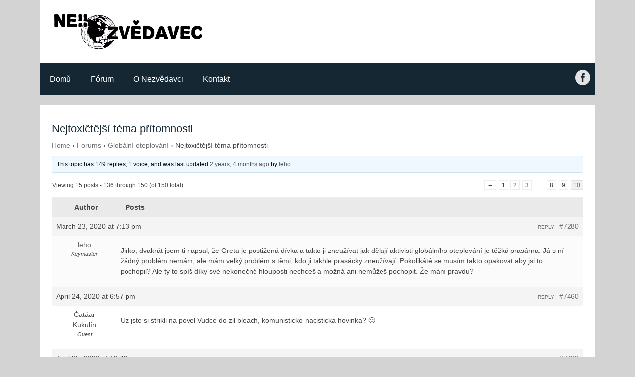

--- FILE ---
content_type: text/html; charset=UTF-8
request_url: https://nezvedavec.org/forums/topic/nejtoxictejsi-tema-pritomnosti/page/10/?bbp_reply_to=4983&_wpnonce=1d2344ebf3
body_size: 25746
content:
<!DOCTYPE html>
<html lang="en-US">
   <head>
      <meta charset="UTF-8">
      <meta name="viewport" content="width=device-width, initial-scale=1.0" />

       <meta property="og:title" content="Nezv&#283;davec" />
	     <meta property="og:url" content="https://nezvedavec.org" />
	     <meta property="og:image" content="http://files.nezvedavec.org/nezv-og-2.png" />
	     <meta property="og:description" content="Blog jak&#xFD; sv&#x11B;t nevid&#x11B;l" />

      <link rel="shortcut icon" href="https://nezvedavec.org/wp-content/themes/nezv/img/nezv.ico"/>
      
      
		<!-- All in One SEO 4.8.4.1 - aioseo.com -->
		<title>Nejtoxičtější téma přítomnosti - Nezvědavec - Page 10</title>
	<meta name="description" content="Téma globálního oteplování považuji za politicky nejtoxičtější téma součastnosti jako náhražkou hlavního téma minulosti před rozpadem SSSR. Tehdejší témata byla stejně extrémně toxická a to z důvodů dotýkajících se holé existence lidské civilizace, tj. otázky života či smrti v podobě nukleární zimy a totálního zničení celé planety. Téma globálního oteplování způsobující ničivé záplavy v podobě - Page 10" />
	<meta name="robots" content="noindex, nofollow, max-image-preview:large" />
	<link rel="canonical" href="https://nezvedavec.org/forums/topic/nejtoxictejsi-tema-pritomnosti/" />
	<meta name="generator" content="All in One SEO (AIOSEO) 4.8.4.1" />
		<meta property="og:locale" content="en_US" />
		<meta property="og:site_name" content="Nezvědavec - Just another WordPress site" />
		<meta property="og:type" content="article" />
		<meta property="og:title" content="Nejtoxičtější téma přítomnosti - Nezvědavec - Page 10" />
		<meta property="og:description" content="Téma globálního oteplování považuji za politicky nejtoxičtější téma součastnosti jako náhražkou hlavního téma minulosti před rozpadem SSSR. Tehdejší témata byla stejně extrémně toxická a to z důvodů dotýkajících se holé existence lidské civilizace, tj. otázky života či smrti v podobě nukleární zimy a totálního zničení celé planety. Téma globálního oteplování způsobující ničivé záplavy v podobě - Page 10" />
		<meta property="og:url" content="https://nezvedavec.org/forums/topic/nejtoxictejsi-tema-pritomnosti/" />
		<meta property="article:published_time" content="2017-08-05T20:42:07+00:00" />
		<meta property="article:modified_time" content="2017-08-05T21:33:00+00:00" />
		<meta name="twitter:card" content="summary_large_image" />
		<meta name="twitter:title" content="Nejtoxičtější téma přítomnosti - Nezvědavec - Page 10" />
		<meta name="twitter:description" content="Téma globálního oteplování považuji za politicky nejtoxičtější téma součastnosti jako náhražkou hlavního téma minulosti před rozpadem SSSR. Tehdejší témata byla stejně extrémně toxická a to z důvodů dotýkajících se holé existence lidské civilizace, tj. otázky života či smrti v podobě nukleární zimy a totálního zničení celé planety. Téma globálního oteplování způsobující ničivé záplavy v podobě - Page 10" />
		<script type="application/ld+json" class="aioseo-schema">
			{"@context":"https:\/\/schema.org","@graph":[{"@type":"BreadcrumbList","@id":"https:\/\/nezvedavec.org\/forums\/topic\/nejtoxictejsi-tema-pritomnosti\/#breadcrumblist","itemListElement":[{"@type":"ListItem","@id":"https:\/\/nezvedavec.org#listItem","position":1,"name":"Home","item":"https:\/\/nezvedavec.org","nextItem":{"@type":"ListItem","@id":"https:\/\/nezvedavec.org\/topics\/#listItem","name":"Topics"}},{"@type":"ListItem","@id":"https:\/\/nezvedavec.org\/topics\/#listItem","position":2,"name":"Topics","item":"https:\/\/nezvedavec.org\/topics\/","nextItem":{"@type":"ListItem","@id":"https:\/\/nezvedavec.org\/forums\/topic\/nejtoxictejsi-tema-pritomnosti\/#listItem","name":"Nejtoxi\u010dt\u011bj\u0161\u00ed t\u00e9ma p\u0159\u00edtomnosti"},"previousItem":{"@type":"ListItem","@id":"https:\/\/nezvedavec.org#listItem","name":"Home"}},{"@type":"ListItem","@id":"https:\/\/nezvedavec.org\/forums\/topic\/nejtoxictejsi-tema-pritomnosti\/#listItem","position":3,"name":"Nejtoxi\u010dt\u011bj\u0161\u00ed t\u00e9ma p\u0159\u00edtomnosti","item":"https:\/\/nezvedavec.org\/forums\/topic\/nejtoxictejsi-tema-pritomnosti\/","nextItem":{"@type":"ListItem","@id":"https:\/\/nezvedavec.org\/forums\/topic\/nejtoxictejsi-tema-pritomnosti\/page\/10#listItem","name":"Page 10"},"previousItem":{"@type":"ListItem","@id":"https:\/\/nezvedavec.org\/topics\/#listItem","name":"Topics"}},{"@type":"ListItem","@id":"https:\/\/nezvedavec.org\/forums\/topic\/nejtoxictejsi-tema-pritomnosti\/page\/10#listItem","position":4,"name":"Page 10","previousItem":{"@type":"ListItem","@id":"https:\/\/nezvedavec.org\/forums\/topic\/nejtoxictejsi-tema-pritomnosti\/#listItem","name":"Nejtoxi\u010dt\u011bj\u0161\u00ed t\u00e9ma p\u0159\u00edtomnosti"}}]},{"@type":"Organization","@id":"https:\/\/nezvedavec.org\/#organization","name":"Nezv\u011bdavec","description":"Just another WordPress site","url":"https:\/\/nezvedavec.org\/"},{"@type":"WebPage","@id":"https:\/\/nezvedavec.org\/forums\/topic\/nejtoxictejsi-tema-pritomnosti\/#webpage","url":"https:\/\/nezvedavec.org\/forums\/topic\/nejtoxictejsi-tema-pritomnosti\/","name":"Nejtoxi\u010dt\u011bj\u0161\u00ed t\u00e9ma p\u0159\u00edtomnosti - Nezv\u011bdavec - Page 10","description":"T\u00e9ma glob\u00e1ln\u00edho oteplov\u00e1n\u00ed pova\u017euji za politicky nejtoxi\u010dt\u011bj\u0161\u00ed t\u00e9ma sou\u010dastnosti jako n\u00e1hra\u017ekou hlavn\u00edho t\u00e9ma minulosti p\u0159ed rozpadem SSSR. Tehdej\u0161\u00ed t\u00e9mata byla stejn\u011b extr\u00e9mn\u011b toxick\u00e1 a to z d\u016fvod\u016f dot\u00fdkaj\u00edc\u00edch se hol\u00e9 existence lidsk\u00e9 civilizace, tj. ot\u00e1zky \u017eivota \u010di smrti v podob\u011b nukle\u00e1rn\u00ed zimy a tot\u00e1ln\u00edho zni\u010den\u00ed cel\u00e9 planety. T\u00e9ma glob\u00e1ln\u00edho oteplov\u00e1n\u00ed zp\u016fsobuj\u00edc\u00ed ni\u010div\u00e9 z\u00e1plavy v podob\u011b - Page 10","inLanguage":"en-US","isPartOf":{"@id":"https:\/\/nezvedavec.org\/#website"},"breadcrumb":{"@id":"https:\/\/nezvedavec.org\/forums\/topic\/nejtoxictejsi-tema-pritomnosti\/#breadcrumblist"}},{"@type":"WebSite","@id":"https:\/\/nezvedavec.org\/#website","url":"https:\/\/nezvedavec.org\/","name":"Nezv\u011bdavec","description":"Just another WordPress site","inLanguage":"en-US","publisher":{"@id":"https:\/\/nezvedavec.org\/#organization"}}]}
		</script>
		<!-- All in One SEO -->


            <script data-no-defer="1" data-ezscrex="false" data-cfasync="false" data-pagespeed-no-defer data-cookieconsent="ignore">
                var ctPublicFunctions = {"_ajax_nonce":"8647e70306","_rest_nonce":"a1190a1f69","_ajax_url":"\/wp-admin\/admin-ajax.php","_rest_url":"https:\/\/nezvedavec.org\/wp-json\/","data__cookies_type":"native","data__ajax_type":"rest","data__bot_detector_enabled":0,"data__frontend_data_log_enabled":1,"cookiePrefix":"","wprocket_detected":false,"host_url":"nezvedavec.org","text__ee_click_to_select":"Click to select the whole data","text__ee_original_email":"The complete one is","text__ee_got_it":"Got it","text__ee_blocked":"Blocked","text__ee_cannot_connect":"Cannot connect","text__ee_cannot_decode":"Can not decode email. Unknown reason","text__ee_email_decoder":"CleanTalk email decoder","text__ee_wait_for_decoding":"The magic is on the way!","text__ee_decoding_process":"Please wait a few seconds while we decode the contact data."}
            </script>
        
            <script data-no-defer="1" data-ezscrex="false" data-cfasync="false" data-pagespeed-no-defer data-cookieconsent="ignore">
                var ctPublic = {"_ajax_nonce":"8647e70306","settings__forms__check_internal":"0","settings__forms__check_external":"0","settings__forms__force_protection":0,"settings__forms__search_test":1,"settings__data__bot_detector_enabled":0,"settings__sfw__anti_crawler":0,"blog_home":"https:\/\/nezvedavec.org\/","pixel__setting":"0","pixel__enabled":false,"pixel__url":null,"data__email_check_before_post":1,"data__email_check_exist_post":1,"data__cookies_type":"native","data__key_is_ok":true,"data__visible_fields_required":true,"wl_brandname":"Anti-Spam by CleanTalk","wl_brandname_short":"CleanTalk","ct_checkjs_key":473917138,"emailEncoderPassKey":"7aff39f9b9a44e36c5074c4ea72cedba","bot_detector_forms_excluded":"W10=","advancedCacheExists":false,"varnishCacheExists":false,"wc_ajax_add_to_cart":false}
            </script>
        <link rel="alternate" type="application/rss+xml" title="Nezvědavec &raquo; Nejtoxičtější téma přítomnosti Comments Feed" href="https://nezvedavec.org/forums/topic/nejtoxictejsi-tema-pritomnosti/feed/" />
		<!-- This site uses the Google Analytics by ExactMetrics plugin v8.6.2 - Using Analytics tracking - https://www.exactmetrics.com/ -->
		<!-- Note: ExactMetrics is not currently configured on this site. The site owner needs to authenticate with Google Analytics in the ExactMetrics settings panel. -->
					<!-- No tracking code set -->
				<!-- / Google Analytics by ExactMetrics -->
				<!-- This site uses the Google Analytics by MonsterInsights plugin v9.11.1 - Using Analytics tracking - https://www.monsterinsights.com/ -->
							<script src="//www.googletagmanager.com/gtag/js?id=G-CYYQGH703W"  data-cfasync="false" data-wpfc-render="false" type="text/javascript" async></script>
			<script data-cfasync="false" data-wpfc-render="false" type="text/javascript">
				var mi_version = '9.11.1';
				var mi_track_user = true;
				var mi_no_track_reason = '';
								var MonsterInsightsDefaultLocations = {"page_location":"https:\/\/nezvedavec.org\/forums\/topic\/nejtoxictejsi-tema-pritomnosti\/page\/10\/?bbp_reply_to=4983&_wpnonce=1d2344ebf3"};
								if ( typeof MonsterInsightsPrivacyGuardFilter === 'function' ) {
					var MonsterInsightsLocations = (typeof MonsterInsightsExcludeQuery === 'object') ? MonsterInsightsPrivacyGuardFilter( MonsterInsightsExcludeQuery ) : MonsterInsightsPrivacyGuardFilter( MonsterInsightsDefaultLocations );
				} else {
					var MonsterInsightsLocations = (typeof MonsterInsightsExcludeQuery === 'object') ? MonsterInsightsExcludeQuery : MonsterInsightsDefaultLocations;
				}

								var disableStrs = [
										'ga-disable-G-CYYQGH703W',
									];

				/* Function to detect opted out users */
				function __gtagTrackerIsOptedOut() {
					for (var index = 0; index < disableStrs.length; index++) {
						if (document.cookie.indexOf(disableStrs[index] + '=true') > -1) {
							return true;
						}
					}

					return false;
				}

				/* Disable tracking if the opt-out cookie exists. */
				if (__gtagTrackerIsOptedOut()) {
					for (var index = 0; index < disableStrs.length; index++) {
						window[disableStrs[index]] = true;
					}
				}

				/* Opt-out function */
				function __gtagTrackerOptout() {
					for (var index = 0; index < disableStrs.length; index++) {
						document.cookie = disableStrs[index] + '=true; expires=Thu, 31 Dec 2099 23:59:59 UTC; path=/';
						window[disableStrs[index]] = true;
					}
				}

				if ('undefined' === typeof gaOptout) {
					function gaOptout() {
						__gtagTrackerOptout();
					}
				}
								window.dataLayer = window.dataLayer || [];

				window.MonsterInsightsDualTracker = {
					helpers: {},
					trackers: {},
				};
				if (mi_track_user) {
					function __gtagDataLayer() {
						dataLayer.push(arguments);
					}

					function __gtagTracker(type, name, parameters) {
						if (!parameters) {
							parameters = {};
						}

						if (parameters.send_to) {
							__gtagDataLayer.apply(null, arguments);
							return;
						}

						if (type === 'event') {
														parameters.send_to = monsterinsights_frontend.v4_id;
							var hookName = name;
							if (typeof parameters['event_category'] !== 'undefined') {
								hookName = parameters['event_category'] + ':' + name;
							}

							if (typeof MonsterInsightsDualTracker.trackers[hookName] !== 'undefined') {
								MonsterInsightsDualTracker.trackers[hookName](parameters);
							} else {
								__gtagDataLayer('event', name, parameters);
							}
							
						} else {
							__gtagDataLayer.apply(null, arguments);
						}
					}

					__gtagTracker('js', new Date());
					__gtagTracker('set', {
						'developer_id.dZGIzZG': true,
											});
					if ( MonsterInsightsLocations.page_location ) {
						__gtagTracker('set', MonsterInsightsLocations);
					}
										__gtagTracker('config', 'G-CYYQGH703W', {"forceSSL":"true","link_attribution":"true"} );
										window.gtag = __gtagTracker;										(function () {
						/* https://developers.google.com/analytics/devguides/collection/analyticsjs/ */
						/* ga and __gaTracker compatibility shim. */
						var noopfn = function () {
							return null;
						};
						var newtracker = function () {
							return new Tracker();
						};
						var Tracker = function () {
							return null;
						};
						var p = Tracker.prototype;
						p.get = noopfn;
						p.set = noopfn;
						p.send = function () {
							var args = Array.prototype.slice.call(arguments);
							args.unshift('send');
							__gaTracker.apply(null, args);
						};
						var __gaTracker = function () {
							var len = arguments.length;
							if (len === 0) {
								return;
							}
							var f = arguments[len - 1];
							if (typeof f !== 'object' || f === null || typeof f.hitCallback !== 'function') {
								if ('send' === arguments[0]) {
									var hitConverted, hitObject = false, action;
									if ('event' === arguments[1]) {
										if ('undefined' !== typeof arguments[3]) {
											hitObject = {
												'eventAction': arguments[3],
												'eventCategory': arguments[2],
												'eventLabel': arguments[4],
												'value': arguments[5] ? arguments[5] : 1,
											}
										}
									}
									if ('pageview' === arguments[1]) {
										if ('undefined' !== typeof arguments[2]) {
											hitObject = {
												'eventAction': 'page_view',
												'page_path': arguments[2],
											}
										}
									}
									if (typeof arguments[2] === 'object') {
										hitObject = arguments[2];
									}
									if (typeof arguments[5] === 'object') {
										Object.assign(hitObject, arguments[5]);
									}
									if ('undefined' !== typeof arguments[1].hitType) {
										hitObject = arguments[1];
										if ('pageview' === hitObject.hitType) {
											hitObject.eventAction = 'page_view';
										}
									}
									if (hitObject) {
										action = 'timing' === arguments[1].hitType ? 'timing_complete' : hitObject.eventAction;
										hitConverted = mapArgs(hitObject);
										__gtagTracker('event', action, hitConverted);
									}
								}
								return;
							}

							function mapArgs(args) {
								var arg, hit = {};
								var gaMap = {
									'eventCategory': 'event_category',
									'eventAction': 'event_action',
									'eventLabel': 'event_label',
									'eventValue': 'event_value',
									'nonInteraction': 'non_interaction',
									'timingCategory': 'event_category',
									'timingVar': 'name',
									'timingValue': 'value',
									'timingLabel': 'event_label',
									'page': 'page_path',
									'location': 'page_location',
									'title': 'page_title',
									'referrer' : 'page_referrer',
								};
								for (arg in args) {
																		if (!(!args.hasOwnProperty(arg) || !gaMap.hasOwnProperty(arg))) {
										hit[gaMap[arg]] = args[arg];
									} else {
										hit[arg] = args[arg];
									}
								}
								return hit;
							}

							try {
								f.hitCallback();
							} catch (ex) {
							}
						};
						__gaTracker.create = newtracker;
						__gaTracker.getByName = newtracker;
						__gaTracker.getAll = function () {
							return [];
						};
						__gaTracker.remove = noopfn;
						__gaTracker.loaded = true;
						window['__gaTracker'] = __gaTracker;
					})();
									} else {
										console.log("");
					(function () {
						function __gtagTracker() {
							return null;
						}

						window['__gtagTracker'] = __gtagTracker;
						window['gtag'] = __gtagTracker;
					})();
									}
			</script>
							<!-- / Google Analytics by MonsterInsights -->
		<script type="text/javascript">
/* <![CDATA[ */
window._wpemojiSettings = {"baseUrl":"https:\/\/s.w.org\/images\/core\/emoji\/15.0.3\/72x72\/","ext":".png","svgUrl":"https:\/\/s.w.org\/images\/core\/emoji\/15.0.3\/svg\/","svgExt":".svg","source":{"concatemoji":"https:\/\/nezvedavec.org\/wp-includes\/js\/wp-emoji-release.min.js?ver=6.6.4"}};
/*! This file is auto-generated */
!function(i,n){var o,s,e;function c(e){try{var t={supportTests:e,timestamp:(new Date).valueOf()};sessionStorage.setItem(o,JSON.stringify(t))}catch(e){}}function p(e,t,n){e.clearRect(0,0,e.canvas.width,e.canvas.height),e.fillText(t,0,0);var t=new Uint32Array(e.getImageData(0,0,e.canvas.width,e.canvas.height).data),r=(e.clearRect(0,0,e.canvas.width,e.canvas.height),e.fillText(n,0,0),new Uint32Array(e.getImageData(0,0,e.canvas.width,e.canvas.height).data));return t.every(function(e,t){return e===r[t]})}function u(e,t,n){switch(t){case"flag":return n(e,"\ud83c\udff3\ufe0f\u200d\u26a7\ufe0f","\ud83c\udff3\ufe0f\u200b\u26a7\ufe0f")?!1:!n(e,"\ud83c\uddfa\ud83c\uddf3","\ud83c\uddfa\u200b\ud83c\uddf3")&&!n(e,"\ud83c\udff4\udb40\udc67\udb40\udc62\udb40\udc65\udb40\udc6e\udb40\udc67\udb40\udc7f","\ud83c\udff4\u200b\udb40\udc67\u200b\udb40\udc62\u200b\udb40\udc65\u200b\udb40\udc6e\u200b\udb40\udc67\u200b\udb40\udc7f");case"emoji":return!n(e,"\ud83d\udc26\u200d\u2b1b","\ud83d\udc26\u200b\u2b1b")}return!1}function f(e,t,n){var r="undefined"!=typeof WorkerGlobalScope&&self instanceof WorkerGlobalScope?new OffscreenCanvas(300,150):i.createElement("canvas"),a=r.getContext("2d",{willReadFrequently:!0}),o=(a.textBaseline="top",a.font="600 32px Arial",{});return e.forEach(function(e){o[e]=t(a,e,n)}),o}function t(e){var t=i.createElement("script");t.src=e,t.defer=!0,i.head.appendChild(t)}"undefined"!=typeof Promise&&(o="wpEmojiSettingsSupports",s=["flag","emoji"],n.supports={everything:!0,everythingExceptFlag:!0},e=new Promise(function(e){i.addEventListener("DOMContentLoaded",e,{once:!0})}),new Promise(function(t){var n=function(){try{var e=JSON.parse(sessionStorage.getItem(o));if("object"==typeof e&&"number"==typeof e.timestamp&&(new Date).valueOf()<e.timestamp+604800&&"object"==typeof e.supportTests)return e.supportTests}catch(e){}return null}();if(!n){if("undefined"!=typeof Worker&&"undefined"!=typeof OffscreenCanvas&&"undefined"!=typeof URL&&URL.createObjectURL&&"undefined"!=typeof Blob)try{var e="postMessage("+f.toString()+"("+[JSON.stringify(s),u.toString(),p.toString()].join(",")+"));",r=new Blob([e],{type:"text/javascript"}),a=new Worker(URL.createObjectURL(r),{name:"wpTestEmojiSupports"});return void(a.onmessage=function(e){c(n=e.data),a.terminate(),t(n)})}catch(e){}c(n=f(s,u,p))}t(n)}).then(function(e){for(var t in e)n.supports[t]=e[t],n.supports.everything=n.supports.everything&&n.supports[t],"flag"!==t&&(n.supports.everythingExceptFlag=n.supports.everythingExceptFlag&&n.supports[t]);n.supports.everythingExceptFlag=n.supports.everythingExceptFlag&&!n.supports.flag,n.DOMReady=!1,n.readyCallback=function(){n.DOMReady=!0}}).then(function(){return e}).then(function(){var e;n.supports.everything||(n.readyCallback(),(e=n.source||{}).concatemoji?t(e.concatemoji):e.wpemoji&&e.twemoji&&(t(e.twemoji),t(e.wpemoji)))}))}((window,document),window._wpemojiSettings);
/* ]]> */
</script>
<style id='wp-emoji-styles-inline-css' type='text/css'>

	img.wp-smiley, img.emoji {
		display: inline !important;
		border: none !important;
		box-shadow: none !important;
		height: 1em !important;
		width: 1em !important;
		margin: 0 0.07em !important;
		vertical-align: -0.1em !important;
		background: none !important;
		padding: 0 !important;
	}
</style>
<link rel='stylesheet' id='wp-block-library-css' href='https://nezvedavec.org/wp-includes/css/dist/block-library/style.min.css?ver=6.6.4' type='text/css' media='all' />
<style id='classic-theme-styles-inline-css' type='text/css'>
/*! This file is auto-generated */
.wp-block-button__link{color:#fff;background-color:#32373c;border-radius:9999px;box-shadow:none;text-decoration:none;padding:calc(.667em + 2px) calc(1.333em + 2px);font-size:1.125em}.wp-block-file__button{background:#32373c;color:#fff;text-decoration:none}
</style>
<style id='global-styles-inline-css' type='text/css'>
:root{--wp--preset--aspect-ratio--square: 1;--wp--preset--aspect-ratio--4-3: 4/3;--wp--preset--aspect-ratio--3-4: 3/4;--wp--preset--aspect-ratio--3-2: 3/2;--wp--preset--aspect-ratio--2-3: 2/3;--wp--preset--aspect-ratio--16-9: 16/9;--wp--preset--aspect-ratio--9-16: 9/16;--wp--preset--color--black: #000000;--wp--preset--color--cyan-bluish-gray: #abb8c3;--wp--preset--color--white: #ffffff;--wp--preset--color--pale-pink: #f78da7;--wp--preset--color--vivid-red: #cf2e2e;--wp--preset--color--luminous-vivid-orange: #ff6900;--wp--preset--color--luminous-vivid-amber: #fcb900;--wp--preset--color--light-green-cyan: #7bdcb5;--wp--preset--color--vivid-green-cyan: #00d084;--wp--preset--color--pale-cyan-blue: #8ed1fc;--wp--preset--color--vivid-cyan-blue: #0693e3;--wp--preset--color--vivid-purple: #9b51e0;--wp--preset--gradient--vivid-cyan-blue-to-vivid-purple: linear-gradient(135deg,rgba(6,147,227,1) 0%,rgb(155,81,224) 100%);--wp--preset--gradient--light-green-cyan-to-vivid-green-cyan: linear-gradient(135deg,rgb(122,220,180) 0%,rgb(0,208,130) 100%);--wp--preset--gradient--luminous-vivid-amber-to-luminous-vivid-orange: linear-gradient(135deg,rgba(252,185,0,1) 0%,rgba(255,105,0,1) 100%);--wp--preset--gradient--luminous-vivid-orange-to-vivid-red: linear-gradient(135deg,rgba(255,105,0,1) 0%,rgb(207,46,46) 100%);--wp--preset--gradient--very-light-gray-to-cyan-bluish-gray: linear-gradient(135deg,rgb(238,238,238) 0%,rgb(169,184,195) 100%);--wp--preset--gradient--cool-to-warm-spectrum: linear-gradient(135deg,rgb(74,234,220) 0%,rgb(151,120,209) 20%,rgb(207,42,186) 40%,rgb(238,44,130) 60%,rgb(251,105,98) 80%,rgb(254,248,76) 100%);--wp--preset--gradient--blush-light-purple: linear-gradient(135deg,rgb(255,206,236) 0%,rgb(152,150,240) 100%);--wp--preset--gradient--blush-bordeaux: linear-gradient(135deg,rgb(254,205,165) 0%,rgb(254,45,45) 50%,rgb(107,0,62) 100%);--wp--preset--gradient--luminous-dusk: linear-gradient(135deg,rgb(255,203,112) 0%,rgb(199,81,192) 50%,rgb(65,88,208) 100%);--wp--preset--gradient--pale-ocean: linear-gradient(135deg,rgb(255,245,203) 0%,rgb(182,227,212) 50%,rgb(51,167,181) 100%);--wp--preset--gradient--electric-grass: linear-gradient(135deg,rgb(202,248,128) 0%,rgb(113,206,126) 100%);--wp--preset--gradient--midnight: linear-gradient(135deg,rgb(2,3,129) 0%,rgb(40,116,252) 100%);--wp--preset--font-size--small: 13px;--wp--preset--font-size--medium: 20px;--wp--preset--font-size--large: 36px;--wp--preset--font-size--x-large: 42px;--wp--preset--spacing--20: 0.44rem;--wp--preset--spacing--30: 0.67rem;--wp--preset--spacing--40: 1rem;--wp--preset--spacing--50: 1.5rem;--wp--preset--spacing--60: 2.25rem;--wp--preset--spacing--70: 3.38rem;--wp--preset--spacing--80: 5.06rem;--wp--preset--shadow--natural: 6px 6px 9px rgba(0, 0, 0, 0.2);--wp--preset--shadow--deep: 12px 12px 50px rgba(0, 0, 0, 0.4);--wp--preset--shadow--sharp: 6px 6px 0px rgba(0, 0, 0, 0.2);--wp--preset--shadow--outlined: 6px 6px 0px -3px rgba(255, 255, 255, 1), 6px 6px rgba(0, 0, 0, 1);--wp--preset--shadow--crisp: 6px 6px 0px rgba(0, 0, 0, 1);}:where(.is-layout-flex){gap: 0.5em;}:where(.is-layout-grid){gap: 0.5em;}body .is-layout-flex{display: flex;}.is-layout-flex{flex-wrap: wrap;align-items: center;}.is-layout-flex > :is(*, div){margin: 0;}body .is-layout-grid{display: grid;}.is-layout-grid > :is(*, div){margin: 0;}:where(.wp-block-columns.is-layout-flex){gap: 2em;}:where(.wp-block-columns.is-layout-grid){gap: 2em;}:where(.wp-block-post-template.is-layout-flex){gap: 1.25em;}:where(.wp-block-post-template.is-layout-grid){gap: 1.25em;}.has-black-color{color: var(--wp--preset--color--black) !important;}.has-cyan-bluish-gray-color{color: var(--wp--preset--color--cyan-bluish-gray) !important;}.has-white-color{color: var(--wp--preset--color--white) !important;}.has-pale-pink-color{color: var(--wp--preset--color--pale-pink) !important;}.has-vivid-red-color{color: var(--wp--preset--color--vivid-red) !important;}.has-luminous-vivid-orange-color{color: var(--wp--preset--color--luminous-vivid-orange) !important;}.has-luminous-vivid-amber-color{color: var(--wp--preset--color--luminous-vivid-amber) !important;}.has-light-green-cyan-color{color: var(--wp--preset--color--light-green-cyan) !important;}.has-vivid-green-cyan-color{color: var(--wp--preset--color--vivid-green-cyan) !important;}.has-pale-cyan-blue-color{color: var(--wp--preset--color--pale-cyan-blue) !important;}.has-vivid-cyan-blue-color{color: var(--wp--preset--color--vivid-cyan-blue) !important;}.has-vivid-purple-color{color: var(--wp--preset--color--vivid-purple) !important;}.has-black-background-color{background-color: var(--wp--preset--color--black) !important;}.has-cyan-bluish-gray-background-color{background-color: var(--wp--preset--color--cyan-bluish-gray) !important;}.has-white-background-color{background-color: var(--wp--preset--color--white) !important;}.has-pale-pink-background-color{background-color: var(--wp--preset--color--pale-pink) !important;}.has-vivid-red-background-color{background-color: var(--wp--preset--color--vivid-red) !important;}.has-luminous-vivid-orange-background-color{background-color: var(--wp--preset--color--luminous-vivid-orange) !important;}.has-luminous-vivid-amber-background-color{background-color: var(--wp--preset--color--luminous-vivid-amber) !important;}.has-light-green-cyan-background-color{background-color: var(--wp--preset--color--light-green-cyan) !important;}.has-vivid-green-cyan-background-color{background-color: var(--wp--preset--color--vivid-green-cyan) !important;}.has-pale-cyan-blue-background-color{background-color: var(--wp--preset--color--pale-cyan-blue) !important;}.has-vivid-cyan-blue-background-color{background-color: var(--wp--preset--color--vivid-cyan-blue) !important;}.has-vivid-purple-background-color{background-color: var(--wp--preset--color--vivid-purple) !important;}.has-black-border-color{border-color: var(--wp--preset--color--black) !important;}.has-cyan-bluish-gray-border-color{border-color: var(--wp--preset--color--cyan-bluish-gray) !important;}.has-white-border-color{border-color: var(--wp--preset--color--white) !important;}.has-pale-pink-border-color{border-color: var(--wp--preset--color--pale-pink) !important;}.has-vivid-red-border-color{border-color: var(--wp--preset--color--vivid-red) !important;}.has-luminous-vivid-orange-border-color{border-color: var(--wp--preset--color--luminous-vivid-orange) !important;}.has-luminous-vivid-amber-border-color{border-color: var(--wp--preset--color--luminous-vivid-amber) !important;}.has-light-green-cyan-border-color{border-color: var(--wp--preset--color--light-green-cyan) !important;}.has-vivid-green-cyan-border-color{border-color: var(--wp--preset--color--vivid-green-cyan) !important;}.has-pale-cyan-blue-border-color{border-color: var(--wp--preset--color--pale-cyan-blue) !important;}.has-vivid-cyan-blue-border-color{border-color: var(--wp--preset--color--vivid-cyan-blue) !important;}.has-vivid-purple-border-color{border-color: var(--wp--preset--color--vivid-purple) !important;}.has-vivid-cyan-blue-to-vivid-purple-gradient-background{background: var(--wp--preset--gradient--vivid-cyan-blue-to-vivid-purple) !important;}.has-light-green-cyan-to-vivid-green-cyan-gradient-background{background: var(--wp--preset--gradient--light-green-cyan-to-vivid-green-cyan) !important;}.has-luminous-vivid-amber-to-luminous-vivid-orange-gradient-background{background: var(--wp--preset--gradient--luminous-vivid-amber-to-luminous-vivid-orange) !important;}.has-luminous-vivid-orange-to-vivid-red-gradient-background{background: var(--wp--preset--gradient--luminous-vivid-orange-to-vivid-red) !important;}.has-very-light-gray-to-cyan-bluish-gray-gradient-background{background: var(--wp--preset--gradient--very-light-gray-to-cyan-bluish-gray) !important;}.has-cool-to-warm-spectrum-gradient-background{background: var(--wp--preset--gradient--cool-to-warm-spectrum) !important;}.has-blush-light-purple-gradient-background{background: var(--wp--preset--gradient--blush-light-purple) !important;}.has-blush-bordeaux-gradient-background{background: var(--wp--preset--gradient--blush-bordeaux) !important;}.has-luminous-dusk-gradient-background{background: var(--wp--preset--gradient--luminous-dusk) !important;}.has-pale-ocean-gradient-background{background: var(--wp--preset--gradient--pale-ocean) !important;}.has-electric-grass-gradient-background{background: var(--wp--preset--gradient--electric-grass) !important;}.has-midnight-gradient-background{background: var(--wp--preset--gradient--midnight) !important;}.has-small-font-size{font-size: var(--wp--preset--font-size--small) !important;}.has-medium-font-size{font-size: var(--wp--preset--font-size--medium) !important;}.has-large-font-size{font-size: var(--wp--preset--font-size--large) !important;}.has-x-large-font-size{font-size: var(--wp--preset--font-size--x-large) !important;}
:where(.wp-block-post-template.is-layout-flex){gap: 1.25em;}:where(.wp-block-post-template.is-layout-grid){gap: 1.25em;}
:where(.wp-block-columns.is-layout-flex){gap: 2em;}:where(.wp-block-columns.is-layout-grid){gap: 2em;}
:root :where(.wp-block-pullquote){font-size: 1.5em;line-height: 1.6;}
</style>
<link rel='stylesheet' id='bbp-default-css' href='https://nezvedavec.org/wp-content/plugins/bbpress/templates/default/css/bbpress.min.css?ver=2.6.14' type='text/css' media='all' />
<link rel='stylesheet' id='cleantalk-public-css-css' href='https://nezvedavec.org/wp-content/plugins/cleantalk-spam-protect/css/cleantalk-public.min.css?ver=6.59_1751759400' type='text/css' media='all' />
<link rel='stylesheet' id='cleantalk-email-decoder-css-css' href='https://nezvedavec.org/wp-content/plugins/cleantalk-spam-protect/css/cleantalk-email-decoder.min.css?ver=6.59_1751759400' type='text/css' media='all' />
<link rel='stylesheet' id='contact-form-7-css' href='https://nezvedavec.org/wp-content/plugins/contact-form-7/includes/css/styles.css?ver=5.5.6' type='text/css' media='all' />
<link rel='stylesheet' id='swpm.common-css' href='https://nezvedavec.org/wp-content/plugins/simple-membership/css/swpm.common.css?ver=4.6.5' type='text/css' media='all' />
<link rel='stylesheet' id='passster-public-css' href='https://nezvedavec.org/wp-content/plugins/content-protector/assets/public/passster-public.min.css?ver=4.2.15' type='text/css' media='all' />
<link rel='stylesheet' id='components_css-css' href='https://nezvedavec.org/wp-content/themes/nezv/css/components.css?ver=6.6.4' type='text/css' media='all' />
<link rel='stylesheet' id='icons_css-css' href='https://nezvedavec.org/wp-content/themes/nezv/css/icons.css?ver=6.6.4' type='text/css' media='all' />
<link rel='stylesheet' id='responsee_css-css' href='https://nezvedavec.org/wp-content/themes/nezv/css/responsee.css?ver=6.6.4' type='text/css' media='all' />
<link rel='stylesheet' id='owl_carousel_css-css' href='https://nezvedavec.org/wp-content/themes/nezv/owl-carousel/owl.carousel.css?ver=6.6.4' type='text/css' media='all' />
<link rel='stylesheet' id='owl_carousel-css' href='https://nezvedavec.org/wp-content/themes/nezv/owl-carousel/owl.theme.css?ver=6.6.4' type='text/css' media='all' />
<style id='akismet-widget-style-inline-css' type='text/css'>

			.a-stats {
				--akismet-color-mid-green: #357b49;
				--akismet-color-white: #fff;
				--akismet-color-light-grey: #f6f7f7;

				max-width: 350px;
				width: auto;
			}

			.a-stats * {
				all: unset;
				box-sizing: border-box;
			}

			.a-stats strong {
				font-weight: 600;
			}

			.a-stats a.a-stats__link,
			.a-stats a.a-stats__link:visited,
			.a-stats a.a-stats__link:active {
				background: var(--akismet-color-mid-green);
				border: none;
				box-shadow: none;
				border-radius: 8px;
				color: var(--akismet-color-white);
				cursor: pointer;
				display: block;
				font-family: -apple-system, BlinkMacSystemFont, 'Segoe UI', 'Roboto', 'Oxygen-Sans', 'Ubuntu', 'Cantarell', 'Helvetica Neue', sans-serif;
				font-weight: 500;
				padding: 12px;
				text-align: center;
				text-decoration: none;
				transition: all 0.2s ease;
			}

			/* Extra specificity to deal with TwentyTwentyOne focus style */
			.widget .a-stats a.a-stats__link:focus {
				background: var(--akismet-color-mid-green);
				color: var(--akismet-color-white);
				text-decoration: none;
			}

			.a-stats a.a-stats__link:hover {
				filter: brightness(110%);
				box-shadow: 0 4px 12px rgba(0, 0, 0, 0.06), 0 0 2px rgba(0, 0, 0, 0.16);
			}

			.a-stats .count {
				color: var(--akismet-color-white);
				display: block;
				font-size: 1.5em;
				line-height: 1.4;
				padding: 0 13px;
				white-space: nowrap;
			}
		
</style>
<script type="text/javascript" src="https://nezvedavec.org/wp-includes/js/wp-embed.min.js?ver=6.6.4" id="wp-embed-js" defer="defer" data-wp-strategy="defer"></script>
<script type="text/javascript" src="https://nezvedavec.org/wp-content/plugins/google-analytics-for-wordpress/assets/js/frontend-gtag.min.js?ver=9.11.1" id="monsterinsights-frontend-script-js" async="async" data-wp-strategy="async"></script>
<script data-cfasync="false" data-wpfc-render="false" type="text/javascript" id='monsterinsights-frontend-script-js-extra'>/* <![CDATA[ */
var monsterinsights_frontend = {"js_events_tracking":"true","download_extensions":"doc,pdf,ppt,zip,xls,docx,pptx,xlsx","inbound_paths":"[{\"path\":\"\\\/go\\\/\",\"label\":\"affiliate\"},{\"path\":\"\\\/recommend\\\/\",\"label\":\"affiliate\"}]","home_url":"https:\/\/nezvedavec.org","hash_tracking":"false","v4_id":"G-CYYQGH703W"};/* ]]> */
</script>
<script type="text/javascript" src="https://nezvedavec.org/wp-includes/js/jquery/jquery.min.js?ver=3.7.1" id="jquery-core-js"></script>
<script type="text/javascript" src="https://nezvedavec.org/wp-includes/js/jquery/jquery-migrate.min.js?ver=3.4.1" id="jquery-migrate-js"></script>
<script type="text/javascript" src="https://nezvedavec.org/wp-content/plugins/cleantalk-spam-protect/js/apbct-public-bundle_comm-func.min.js?ver=6.59_1751759401" id="apbct-public-bundle_comm-func-js-js"></script>
<script type="text/javascript" src="https://nezvedavec.org/wp-content/plugins/content-protector/assets/public/cookie.js?ver=6.6.4" id="passster-cookie-js"></script>
<script type="text/javascript" id="passster-public-js-extra">
/* <![CDATA[ */
var ps_ajax = {"ajax_url":"https:\/\/nezvedavec.org\/wp-admin\/admin-ajax.php","nonce":"bdd736a456","hash_nonce":"d4c3f2664f","logout_nonce":"f93d309024","post_id":"3144","shortcodes":[],"permalink":"https:\/\/nezvedavec.org\/forums\/topic\/nejtoxictejsi-tema-pritomnosti\/","cookie_duration_unit":"days","cookie_duration":"1","disable_cookie":"","unlock_mode":""};
/* ]]> */
</script>
<script type="text/javascript" src="https://nezvedavec.org/wp-content/plugins/content-protector/assets/public/passster-public.min.js?ver=4.2.15" id="passster-public-js"></script>
<script type="text/javascript" src="https://nezvedavec.org/wp-content/themes/nezv/js/jquery-1.8.3.min.js?ver=6.6.4" id="jquery_1_8_3_min_js-js"></script>
<script type="text/javascript" src="https://nezvedavec.org/wp-content/themes/nezv/js/jquery-ui.min.js?ver=6.6.4" id="jquery_ui_min_js-js"></script>
<script type="text/javascript" src="https://nezvedavec.org/wp-content/themes/nezv/js/modernizr.js?ver=6.6.4" id="modernizr-js"></script>
<script type="text/javascript" src="https://nezvedavec.org/wp-content/themes/nezv/js/responsee.js?ver=6.6.4" id="responsee_js-js"></script>
<script type="text/javascript" src="https://nezvedavec.org/wp-content/themes/nezv/owl-carousel/owl.carousel.js?ver=6.6.4" id="owl_carousel-js"></script>
<link rel="https://api.w.org/" href="https://nezvedavec.org/wp-json/" /><link rel="EditURI" type="application/rsd+xml" title="RSD" href="https://nezvedavec.org/xmlrpc.php?rsd" />
<meta name="generator" content="WordPress 6.6.4" />
<link rel='shortlink' href='https://nezvedavec.org/?p=3144' />
<link rel="alternate" title="oEmbed (JSON)" type="application/json+oembed" href="https://nezvedavec.org/wp-json/oembed/1.0/embed?url=https%3A%2F%2Fnezvedavec.org%2Fforums%2Ftopic%2Fnejtoxictejsi-tema-pritomnosti%2F" />
<link rel="alternate" title="oEmbed (XML)" type="text/xml+oembed" href="https://nezvedavec.org/wp-json/oembed/1.0/embed?url=https%3A%2F%2Fnezvedavec.org%2Fforums%2Ftopic%2Fnejtoxictejsi-tema-pritomnosti%2F&#038;format=xml" />
        <style>
            .passster-form {
                max-width: 700px !important;
                        }

            .passster-form > form {
                background: #FAFAFA;
                padding: 20px 20px 20px 20px;
                margin: 0px 0px 0px 0px;
                border-radius: 0px;
            }

            .passster-form .ps-form-headline {
                font-size: 24px;
                font-weight: 500;
                color: #6804cc;
            }

            .passster-form p {
                font-size: 16px;
                font-weight: 300;
                color: #000;
            }

            .passster-submit, .passster-submit-recaptcha,
			.passster-submit, .passster-submit-turnstile {
                background: #6804cc;
                padding: 10px 10px 10px 10px;
                margin: 0px 0px 0px 0px;
                border-radius: 0px;
                font-size: 16pxpx;
                font-weight: 400;
                color: #fff;
            }

            .passster-submit:hover, .passster-submit-recaptcha:hover,
            .passster-submit:hover, .passster-submit-turnstile:hover {
                background: #000;
                color: #fff;
            }
        </style>
		<style type="text/css">.recentcomments a{display:inline !important;padding:0 !important;margin:0 !important;}</style>      <link href='http://fonts.googleapis.com/css?family=Open+Sans:400,300,600,700,800&subset=latin,latin-ext' rel='stylesheet' type='text/css'>
      <script src="https://embed.widgetpack.com/widget.js" async></script>
          <script type="text/javascript">
          function wpac_ajax_init() {
              WPac.init([
                  {widget: 'Comment', id: 4847},
                  {widget: 'CommentCount', id: 4847}
              ]);
          }
          </script>
   </head>
   <body class="size-1140 ">
   <div class="topic bbpress bbp-no-js paged topic-template-default single single-topic postid-3144 paged-10 single-paged-10">
      <!-- HEADER -->
      <header>
         <div class="line">
            <div class="box">
               <div class="s-6 l-6">
                  <img src="https://nezvedavec.org/wp-content/themes/nezv/img/logo_fb3.png"">
               </div>
            </div>
         </div>
         <!-- TOP NAV -->
         <div class="line">
            <nav class="margin-bottom">
               <p class="nav-text">Nezvedavec</p>
               <div class="top-nav s-12 l-10">
               <ul id="menu-primary-menu" class="menu"><li id="menu-item-12" class="menu-item menu-item-type-custom menu-item-object-custom menu-item-home menu-item-12"><a href="https://nezvedavec.org/">Domů</a></li>
<li id="menu-item-13" class="menu-item menu-item-type-post_type menu-item-object-page menu-item-13"><a href="https://nezvedavec.org/forum/">Fórum</a></li>
<li id="menu-item-15" class="menu-item menu-item-type-post_type menu-item-object-page menu-item-15"><a href="https://nezvedavec.org/o-nezvedavci/">O Nezvědavci</a></li>
<li id="menu-item-1203" class="menu-item menu-item-type-post_type menu-item-object-page menu-item-1203"><a href="https://nezvedavec.org/kontakt/">Kontakt</a></li>
</ul>                  <!--<ul>
                     <li><a>Home</a></li>
                     <li>
                        <a>Product</a>
                        <ul>
                           <li><a>Product 1</a></li>
                           <li><a>Product 2</a></li>
                           <li>
                              <a>Product 3</a>
                              <ul>
                                 <li><a>Product 3-1</a></li>
                                 <li><a>Product 3-2</a></li>
                                 <li><a>Product 3-3</a></li>
                              </ul>
                           </li>
                        </ul>
                     </li>
                     <li>
                        <a>Company</a>
                        <ul>
                           <li><a>About</a></li>
                           <li><a>Location</a></li>
                        </ul>
                     </li>
                     <li><a>Contact</a></li>
                  </ul>-->
               </div>
              <div class="hide-s hide-m l-2">
                  <a href="https://www.facebook.com/groups/311294575569425/" target="_blank"><i class="icon-facebook_circle icon2x right padding"></i></a>
               </div>
            </nav>
         </div>
      </header>
<section>
         <div class="line">
            <div class="box margin-bottom">
               <div class="margin">
               <!-- <div class="s-12 m-1 l-1">&nbsp;</div>-->
                  <article class="s-12 m-12 l-12">
                                          
							<h4>Nejtoxičtější téma přítomnosti</h4>  
							
							<p>
<div id="bbpress-forums" class="bbpress-wrapper">

	<div class="bbp-breadcrumb"><p><a href="https://nezvedavec.org" class="bbp-breadcrumb-home">Home</a> <span class="bbp-breadcrumb-sep">&rsaquo;</span> <a href="https://nezvedavec.org/forums/" class="bbp-breadcrumb-root">Forums</a> <span class="bbp-breadcrumb-sep">&rsaquo;</span> <a href="https://nezvedavec.org/forums/forum/globalni-oteplovani/" class="bbp-breadcrumb-forum">Globální oteplování</a> <span class="bbp-breadcrumb-sep">&rsaquo;</span> <span class="bbp-breadcrumb-current">Nejtoxičtější téma přítomnosti</span></p></div>
	
	
	
	
		
		<div class="bbp-template-notice info"><ul><li class="bbp-topic-description">This topic has 149 replies, 1 voice, and was last updated <a href="https://nezvedavec.org/forums/topic/nejtoxictejsi-tema-pritomnosti/page/10/#post-9068" title="Reply To: Nejtoxičtější téma přítomnosti">2 years, 4 months ago</a> by <a href="https://nezvedavec.org/forums/users/xyh_nezv/" title="View leho&#039;s profile" class="bbp-author-link"><span  class="bbp-author-avatar"></span><span  class="bbp-author-name">leho</span></a>.</li></ul></div>
		
		
			
<div class="bbp-pagination">
	<div class="bbp-pagination-count">Viewing 15 posts - 136 through 150 (of 150 total)</div>
	<div class="bbp-pagination-links"><a class="prev page-numbers" href="https://nezvedavec.org/forums/topic/nejtoxictejsi-tema-pritomnosti/page/9/?bbp_reply_to=4983&#038;_wpnonce=1d2344ebf3">&larr;</a>
<a class="page-numbers" href="https://nezvedavec.org/forums/topic/nejtoxictejsi-tema-pritomnosti/?bbp_reply_to=4983&#038;_wpnonce=1d2344ebf3">1</a>
<a class="page-numbers" href="https://nezvedavec.org/forums/topic/nejtoxictejsi-tema-pritomnosti/page/2/?bbp_reply_to=4983&#038;_wpnonce=1d2344ebf3">2</a>
<a class="page-numbers" href="https://nezvedavec.org/forums/topic/nejtoxictejsi-tema-pritomnosti/page/3/?bbp_reply_to=4983&#038;_wpnonce=1d2344ebf3">3</a>
<span class="page-numbers dots">&hellip;</span>
<a class="page-numbers" href="https://nezvedavec.org/forums/topic/nejtoxictejsi-tema-pritomnosti/page/8/?bbp_reply_to=4983&#038;_wpnonce=1d2344ebf3">8</a>
<a class="page-numbers" href="https://nezvedavec.org/forums/topic/nejtoxictejsi-tema-pritomnosti/page/9/?bbp_reply_to=4983&#038;_wpnonce=1d2344ebf3">9</a>
<span aria-current="page" class="page-numbers current">10</span></div>
</div>


			
<ul id="topic-3144-replies" class="forums bbp-replies">

	<li class="bbp-header">
		<div class="bbp-reply-author">Author</div><!-- .bbp-reply-author -->
		<div class="bbp-reply-content">Posts</div><!-- .bbp-reply-content -->
	</li><!-- .bbp-header -->

	<li class="bbp-body">

		
			
				
<div id="post-7280" class="bbp-reply-header">
	<div class="bbp-meta">
		<span class="bbp-reply-post-date">March 23, 2020 at 7:13 pm</span>

		
		<a href="https://nezvedavec.org/forums/topic/nejtoxictejsi-tema-pritomnosti/page/10/#post-7280" class="bbp-reply-permalink">#7280</a>

		
		<span class="bbp-admin-links"><a role="button" href="https://nezvedavec.org/forums/topic/nejtoxictejsi-tema-pritomnosti/page/10/?bbp_reply_to=7280&#038;_wpnonce=65b0b73392#new-post" class="bbp-reply-to-link">Reply</a></span>
		
	</div><!-- .bbp-meta -->
</div><!-- #post-7280 -->

<div class="loop-item-0 user-id-1 bbp-parent-forum-3135 bbp-parent-topic-3144 bbp-reply-position-136 odd topic-author  post-7280 reply type-reply status-publish hentry">
	<div class="bbp-reply-author">

		
		<a href="https://nezvedavec.org/forums/users/xyh_nezv/" title="View leho&#039;s profile" class="bbp-author-link"><span  class="bbp-author-avatar"></span><span  class="bbp-author-name">leho</span></a><div class="bbp-author-role">Keymaster</div>
		
		
	</div><!-- .bbp-reply-author -->

	<div class="bbp-reply-content">

		
		<p>Jirko, dvakrát jsem ti napsal, že Greta je postižená dívka a takto ji zneužívat jak dělají aktivisti globálního oteplování je těžká prasárna. Já s ní žádný problém nemám, ale mám velký problém s těmi, kdo ji takhle prasácky zneužívají. Pokolikáté se musím takto opakovat aby jsi to pochopil? Ale ty to spíš díky své nekonečné hlouposti nechceš a možná ani nemůžeš pochopit. Že mám pravdu?</p>

		
	</div><!-- .bbp-reply-content -->
</div><!-- .reply -->

			
				
<div id="post-7460" class="bbp-reply-header">
	<div class="bbp-meta">
		<span class="bbp-reply-post-date">April 24, 2020 at 6:57 pm</span>

		
		<a href="https://nezvedavec.org/forums/topic/nejtoxictejsi-tema-pritomnosti/page/10/#post-7460" class="bbp-reply-permalink">#7460</a>

		
		<span class="bbp-admin-links"><a role="button" href="https://nezvedavec.org/forums/topic/nejtoxictejsi-tema-pritomnosti/page/10/?bbp_reply_to=7460&#038;_wpnonce=911f132240#new-post" class="bbp-reply-to-link">Reply</a></span>
		
	</div><!-- .bbp-meta -->
</div><!-- #post-7460 -->

<div class="loop-item-1 user-id-0 bbp-parent-forum-3135 bbp-parent-topic-3144 bbp-reply-position-137 even  post-7460 reply type-reply status-publish hentry">
	<div class="bbp-reply-author">

		
		<span  class="bbp-author-avatar"></span><span  class="bbp-author-name">Čatáar Kukulín</span><div class="bbp-author-role">Guest</div>
		
		
	</div><!-- .bbp-reply-author -->

	<div class="bbp-reply-content">

		
		<p>Uz jste si strikli na povel Vudce do zil bleach, komunisticko-nacisticka hovinka?   🙂</p>

		
	</div><!-- .bbp-reply-content -->
</div><!-- .reply -->

			
				
<div id="post-7482" class="bbp-reply-header">
	<div class="bbp-meta">
		<span class="bbp-reply-post-date">April 25, 2020 at 12:49 pm</span>

		
		<a href="https://nezvedavec.org/forums/topic/nejtoxictejsi-tema-pritomnosti/page/10/#post-7482" class="bbp-reply-permalink">#7482</a>

		
		<span class="bbp-admin-links"><a role="button" href="https://nezvedavec.org/forums/topic/nejtoxictejsi-tema-pritomnosti/page/10/?bbp_reply_to=7482&#038;_wpnonce=f656d9479f#new-post" class="bbp-reply-to-link">Reply</a></span>
		
	</div><!-- .bbp-meta -->
</div><!-- #post-7482 -->

<div class="loop-item-2 user-id-1 bbp-parent-forum-3135 bbp-parent-topic-3144 bbp-reply-position-138 odd topic-author  post-7482 reply type-reply status-publish hentry">
	<div class="bbp-reply-author">

		
		<a href="https://nezvedavec.org/forums/users/xyh_nezv/" title="View leho&#039;s profile" class="bbp-author-link"><span  class="bbp-author-avatar"></span><span  class="bbp-author-name">leho</span></a><div class="bbp-author-role">Keymaster</div>
		
		
	</div><!-- .bbp-reply-author -->

	<div class="bbp-reply-content">

		
		<p>Jirko, ono to bylo trochu jinak, než si myslíš:<br />
&nbsp;</p>
<blockquote class="wp-embedded-content" data-secret="GJDnY8dpWF"><p><a href="https://www.thegatewaypundit.com/2020/04/nervous-nancy-deletes-video-chinatown-february-24-downplaying-coronavirus-internet-forever/" rel="nofollow">Nervous Nancy Deletes Video of Herself in Chinatown on February 24 Downplaying Coronavirus &#8211; But the Internet is Forever!</a></p></blockquote>
<p><iframe loading="lazy" class="wp-embedded-content" sandbox="allow-scripts" security="restricted" style="position: absolute; visibility: hidden;" title="&#8220;Nervous Nancy Deletes Video of Herself in Chinatown on February 24 Downplaying Coronavirus &#8211; But the Internet is Forever!&#8221; &#8212; The Gateway Pundit" src="https://www.thegatewaypundit.com/2020/04/nervous-nancy-deletes-video-chinatown-february-24-downplaying-coronavirus-internet-forever/embed/#?secret=9QPMdzRtw4#?secret=GJDnY8dpWF" data-secret="GJDnY8dpWF" width="500" height="282" frameborder="0" marginwidth="0" marginheight="0" scrolling="no"></iframe><br />
&nbsp;<br />
Ale já se tě ptal v předchozím příspěvku na Gretu a jak ji levičáci nechutně zneužívají i když se jedná o postiženou dívku. Co ty na to? Ale ty neodpovíš, viď? Ale nechám ti tuhle IP odblokovanou, co kdyby tě osvítil Duch svatý. Ono se to dříve či později stane a budeš mít volbu, jestli do pekla a nebo jinam. Takže doufejme, že to bude dříve než později, že ano&#8230;</p>

		
	</div><!-- .bbp-reply-content -->
</div><!-- .reply -->

			
				
<div id="post-7490" class="bbp-reply-header">
	<div class="bbp-meta">
		<span class="bbp-reply-post-date">April 28, 2020 at 7:31 pm</span>

		
		<a href="https://nezvedavec.org/forums/topic/nejtoxictejsi-tema-pritomnosti/page/10/#post-7490" class="bbp-reply-permalink">#7490</a>

		
		<span class="bbp-admin-links"><a role="button" href="https://nezvedavec.org/forums/topic/nejtoxictejsi-tema-pritomnosti/page/10/?bbp_reply_to=7490&#038;_wpnonce=15f2f71522#new-post" class="bbp-reply-to-link">Reply</a></span>
		
	</div><!-- .bbp-meta -->
</div><!-- #post-7490 -->

<div class="loop-item-3 user-id-0 bbp-parent-forum-3135 bbp-parent-topic-3144 bbp-reply-position-139 even  post-7490 reply type-reply status-publish hentry">
	<div class="bbp-reply-author">

		
		<span  class="bbp-author-avatar"></span><span  class="bbp-author-name">Mikin jako Čatáar Kukulín</span><div class="bbp-author-role">Guest</div>
		
		
	</div><!-- .bbp-reply-author -->

	<div class="bbp-reply-content">

		
		<p>Tak co, rudohnedy cenzore. Na otazku jako vzdy neodpovis?<br />
Co se Grety tyce, ta se narozdil od vaseho rudohnedeho prasatka opira o vedu. Nejake dalsi dotazy, cenzore? </p>

		
	</div><!-- .bbp-reply-content -->
</div><!-- .reply -->

			
				
<div id="post-7491" class="bbp-reply-header">
	<div class="bbp-meta">
		<span class="bbp-reply-post-date">April 28, 2020 at 10:26 pm</span>

		
		<a href="https://nezvedavec.org/forums/topic/nejtoxictejsi-tema-pritomnosti/page/10/#post-7491" class="bbp-reply-permalink">#7491</a>

		
		<span class="bbp-admin-links"><a role="button" href="https://nezvedavec.org/forums/topic/nejtoxictejsi-tema-pritomnosti/page/10/?bbp_reply_to=7491&#038;_wpnonce=15f1ee69ef#new-post" class="bbp-reply-to-link">Reply</a></span>
		
	</div><!-- .bbp-meta -->
</div><!-- #post-7491 -->

<div class="loop-item-4 user-id-1 bbp-parent-forum-3135 bbp-parent-topic-3144 bbp-reply-position-140 odd topic-author  post-7491 reply type-reply status-publish hentry">
	<div class="bbp-reply-author">

		
		<a href="https://nezvedavec.org/forums/users/xyh_nezv/" title="View leho&#039;s profile" class="bbp-author-link"><span  class="bbp-author-avatar"></span><span  class="bbp-author-name">leho</span></a><div class="bbp-author-role">Keymaster</div>
		
		
	</div><!-- .bbp-reply-author -->

	<div class="bbp-reply-content">

		
		<p>Jirko, jak se může teprve 16 letá dívka, která už dva roky nechodí do školy, je postižená Aspergerovým syndromem a není vybavena žádnými znalostmi, opírat o nějakou vědu? Nejsem to já, kdo neodpovídá na otázky, ale ty. Už jsem se ptal 3x:<br />
&nbsp;</p>
<blockquote><p>
Greta Thunberg je postižená dívka a takhle ji zneužívat je neuvěřitelná prasárna. Ty to víš. To jsou v tak zoufalé situaci, že nemají žádnou skutečnou autoritu aby dokázali, že mají pravdu?
</p></blockquote>
<p>&nbsp;<br />
Tak co? Jinak mne velmi těší, že jsi alespoň na chvíli upustil od svého patetického vykání. Teď jenom přestaň s nadávkami a budeme zase kamarádi. Co ty na to?</p>

		
	</div><!-- .bbp-reply-content -->
</div><!-- .reply -->

			
				
<div id="post-7600" class="bbp-reply-header">
	<div class="bbp-meta">
		<span class="bbp-reply-post-date">June 29, 2020 at 12:10 pm</span>

		
		<a href="https://nezvedavec.org/forums/topic/nejtoxictejsi-tema-pritomnosti/page/10/#post-7600" class="bbp-reply-permalink">#7600</a>

		
		<span class="bbp-admin-links"><a role="button" href="https://nezvedavec.org/forums/topic/nejtoxictejsi-tema-pritomnosti/page/10/?bbp_reply_to=7600&#038;_wpnonce=dc262b22fb#new-post" class="bbp-reply-to-link">Reply</a></span>
		
	</div><!-- .bbp-meta -->
</div><!-- #post-7600 -->

<div class="loop-item-5 user-id-0 bbp-parent-forum-3135 bbp-parent-topic-3144 bbp-reply-position-141 even  post-7600 reply type-reply status-publish hentry">
	<div class="bbp-reply-author">

		
		<span  class="bbp-author-avatar"></span><span  class="bbp-author-name">Mikin jako Čatáaaaar Kukulín</span><div class="bbp-author-role">Guest</div>
		
		
	</div><!-- .bbp-reply-author -->

	<div class="bbp-reply-content">

		
		<p><iframe loading="lazy" title="Bounty" width="500" height="281" src="https://www.youtube.com/embed/kiDkTOKI7Ro?feature=oembed" frameborder="0" allow="accelerometer; autoplay; clipboard-write; encrypted-media; gyroscope; picture-in-picture; web-share" referrerpolicy="strict-origin-when-cross-origin" allowfullscreen></iframe></p>

		
	</div><!-- .bbp-reply-content -->
</div><!-- .reply -->

			
				
<div id="post-7664" class="bbp-reply-header">
	<div class="bbp-meta">
		<span class="bbp-reply-post-date">November 1, 2020 at 9:42 am</span>

		
		<a href="https://nezvedavec.org/forums/topic/nejtoxictejsi-tema-pritomnosti/page/10/#post-7664" class="bbp-reply-permalink">#7664</a>

		
		<span class="bbp-admin-links"><a role="button" href="https://nezvedavec.org/forums/topic/nejtoxictejsi-tema-pritomnosti/page/10/?bbp_reply_to=7664&#038;_wpnonce=f8bda186bc#new-post" class="bbp-reply-to-link">Reply</a></span>
		
	</div><!-- .bbp-meta -->
</div><!-- #post-7664 -->

<div class="loop-item-6 user-id-0 bbp-parent-forum-3135 bbp-parent-topic-3144 bbp-reply-position-142 odd  post-7664 reply type-reply status-publish hentry">
	<div class="bbp-reply-author">

		
		<span  class="bbp-author-avatar"></span><span  class="bbp-author-name">krakatit</span><div class="bbp-author-role">Guest</div>
		
		
	</div><!-- .bbp-reply-author -->

	<div class="bbp-reply-content">

		
		<p>Mikuline poznavas?<br />
13094-15323	(neuvedeno)	KS MV Brno	278/82	V-13374		Bilina	Jirí	16.04.1957</p>
<p>Seznam STB.</p>

		
	</div><!-- .bbp-reply-content -->
</div><!-- .reply -->

			
				
<div id="post-8275" class="bbp-reply-header">
	<div class="bbp-meta">
		<span class="bbp-reply-post-date">August 19, 2021 at 8:36 pm</span>

		
		<a href="https://nezvedavec.org/forums/topic/nejtoxictejsi-tema-pritomnosti/page/10/#post-8275" class="bbp-reply-permalink">#8275</a>

		
		<span class="bbp-admin-links"><a role="button" href="https://nezvedavec.org/forums/topic/nejtoxictejsi-tema-pritomnosti/page/10/?bbp_reply_to=8275&#038;_wpnonce=9e110196c5#new-post" class="bbp-reply-to-link">Reply</a></span>
		
	</div><!-- .bbp-meta -->
</div><!-- #post-8275 -->

<div class="loop-item-7 user-id-1 bbp-parent-forum-3135 bbp-parent-topic-3144 bbp-reply-position-143 even topic-author  post-8275 reply type-reply status-publish hentry">
	<div class="bbp-reply-author">

		
		<a href="https://nezvedavec.org/forums/users/xyh_nezv/" title="View leho&#039;s profile" class="bbp-author-link"><span  class="bbp-author-avatar"></span><span  class="bbp-author-name">leho</span></a><div class="bbp-author-role">Keymaster</div>
		
		
	</div><!-- .bbp-reply-author -->

	<div class="bbp-reply-content">

		
		<p>Přispěl jsem do sousedské diskuze na téma, že prý náš guvernér Gavin Newsom uspěl v boji proti globálnímu oteplování a tudíž jeho odvolání by nebylo dobré: <a href="https://nextdoor.com/news_feed/?post=197759510&#038;comment=640298229" target="_blank" rel="noopener noreferrer nofollow">https://nextdoor.com/news_feed/?post=197759510&#038;comment=640298229</a><br />
&nbsp;<br />
Jelikož už mi podobné příspěvky smazali, dám ho sem:<br />
&nbsp;<br />
<em>Tom J. Tom, did you notice that I did not call you stupid or an embarrassment to our education system? I didn&#8217;t do it, because I don&#8217;t know you. What do you know about me? Do you know what education I have?<br />
&nbsp;<br />
I posted a link to a video. Did you watch it? Obviously you didn&#8217;t, because your PS comment would be very different. Wouldn&#8217;t you agree that Carl Jung or Joost Meerloo have top stuff? Or Václav Havel? I happened to know Václav through his very close friends who were also close to me. He is definitively no fake. Look these people up, you may be surprised.<br />
&nbsp;<br />
Your analogy with human body is absolutely and totally false. Earth&#8217;s climate is not a human body. In addition, organic chemistry works very differently than the inorganic one.<br />
&nbsp;<br />
Have you heard of the scientific method? You probably have, I don&#8217;t want to insult your intelligence. But do you know what it actually means and how is it practiced? Wikipedia in this case provides valid answer: <a href="https://en.wikipedia.org/wiki/Scientific_method" rel="nofollow">https://en.wikipedia.org/wiki/Scientific_method</a><br />
&nbsp;<br />
Back to your comparison of the climate with human body. To say that something could cause Y doesn&#8217;t mean that the Y is caused by that something. You must engage the scientific method and figure it out. Only to say it or parrot someone else it doesn&#8217;t mean it is true.<br />
&nbsp;<br />
I know something about computer modeling. The models that try to predict climate are simply false, because we don&#8217;t know the long term processes and interactions between land, oceans and atmosphere. We have no clue why Gulf Stream is behaving like it is behaving right now, for example. And that&#8217;s not all.<br />
&nbsp;<br />
It is the Sun that is defining our climate. Suggesting that it is CO2 is simply laughable. In addition, there are more major factors, such as Earth&#8217;s axis tilt and variations in its orbit. And there is more.<br />
&nbsp;<br />
Recent discoveries also confirmed that the hard cosmic rays in gama spectrum have substantial influence on forming of the clouds. Gamma rays have high energy and they are influencing gases substantially on quantum level, which we also don&#8217;t understand at all.<br />
&nbsp;<br />
And that&#8217;s only start. If the clouds are forming predominantly during the day, then the Earth is cooling. If they form predominantly during the night, then the Earth is warming. How all of that influences the ocean streams? Do you know the answer? Does anyone know the answer even close? I can help you. Nobody knows.<br />
&nbsp;<br />
Climate is a chaotic system and for any accurate prediction of its future behavior we need to have huge amount of base data. There are no dependable and accurate climate data for more than couple of decades. Simply put it, for any accurate climate predictions we have practically no usable data. Close to zero. Or close to nothing.<br />
&nbsp;<br />
Tom, you are being fooled and played by the Party. Think about George Orwell and his novel 1984. Did you read it? No? Then you must read it. In case you have read it, did you understand it? My guess is not at all. The big question: Do you really want to understand 1984? My guess is also no&#8230;</em><br />
&nbsp;<br />
Jistěže jsem si vědom, že přesvědčit individuum říkající si Tom J. není možné. Ale zase mi individuum pomohlo zformulovat argument, za což jsem vděčný&#8230;</p>

		
	</div><!-- .bbp-reply-content -->
</div><!-- .reply -->

			
				
<div id="post-8598" class="bbp-reply-header">
	<div class="bbp-meta">
		<span class="bbp-reply-post-date">May 28, 2022 at 3:47 pm</span>

		
		<a href="https://nezvedavec.org/forums/topic/nejtoxictejsi-tema-pritomnosti/page/10/#post-8598" class="bbp-reply-permalink">#8598</a>

		
		<span class="bbp-admin-links"><a role="button" href="https://nezvedavec.org/forums/topic/nejtoxictejsi-tema-pritomnosti/page/10/?bbp_reply_to=8598&#038;_wpnonce=d39d567f8e#new-post" class="bbp-reply-to-link">Reply</a></span>
		
	</div><!-- .bbp-meta -->
</div><!-- #post-8598 -->

<div class="loop-item-8 user-id-1 bbp-parent-forum-3135 bbp-parent-topic-3144 bbp-reply-position-144 odd topic-author  post-8598 reply type-reply status-publish hentry">
	<div class="bbp-reply-author">

		
		<a href="https://nezvedavec.org/forums/users/xyh_nezv/" title="View leho&#039;s profile" class="bbp-author-link"><span  class="bbp-author-avatar"></span><span  class="bbp-author-name">leho</span></a><div class="bbp-author-role">Keymaster</div>
		
		
	</div><!-- .bbp-reply-author -->

	<div class="bbp-reply-content">

		
		<p>Velmi zajímavé interview: <a href="https://rumble.com/v16gvjp-alex-epstein-author-of-fossil-future-discusses-current-us-energy-crisis.html" rel="nofollow">https://rumble.com/v16gvjp-alex-epstein-author-of-fossil-future-discusses-current-us-energy-crisis.html</a></p>

		
	</div><!-- .bbp-reply-content -->
</div><!-- .reply -->

			
				
<div id="post-8599" class="bbp-reply-header">
	<div class="bbp-meta">
		<span class="bbp-reply-post-date">June 18, 2022 at 1:45 pm</span>

		
		<a href="https://nezvedavec.org/forums/topic/nejtoxictejsi-tema-pritomnosti/page/10/#post-8599" class="bbp-reply-permalink">#8599</a>

		
		<span class="bbp-admin-links"><a role="button" href="https://nezvedavec.org/forums/topic/nejtoxictejsi-tema-pritomnosti/page/10/?bbp_reply_to=8599&#038;_wpnonce=bc5e800ceb#new-post" class="bbp-reply-to-link">Reply</a></span>
		
	</div><!-- .bbp-meta -->
</div><!-- #post-8599 -->

<div class="loop-item-9 user-id-1 bbp-parent-forum-3135 bbp-parent-topic-3144 bbp-reply-position-145 even topic-author  post-8599 reply type-reply status-publish hentry">
	<div class="bbp-reply-author">

		
		<a href="https://nezvedavec.org/forums/users/xyh_nezv/" title="View leho&#039;s profile" class="bbp-author-link"><span  class="bbp-author-avatar"></span><span  class="bbp-author-name">leho</span></a><div class="bbp-author-role">Keymaster</div>
		
		
	</div><!-- .bbp-reply-author -->

	<div class="bbp-reply-content">

		
		<p>Mizení ledovců zmíněno v prvním čísle populárně vědeckého časopisu Vesmír vydaného 3. 5. 1871. Jedná se tedy o velmi aktuální zprávu: </p>
<p>&nbsp;<br />
<em>Mizení ledovců. Prof. Pfraundler, který po dlouhá leta zabývá se pečlivě měřením výšek ledovců tirolských, pozoroval, že v posledních šesti letech ledové vrchole ústředních Alp tirolských značně se snížily (dle trigonometrického měření asi o 17&#8242;), a mnohé druhdy trvalým ledem pokryté vršky nyní co holá skaliska se objevují. Zpovolné mizení věčného ledu pozorováno ostatně i na jiných místech horstva alpského ve výši asi 10.000 až 11.000.</em><br />
&nbsp;<br />
<a href="https://vesmir.cz/cz/casopis/archiv-casopisu/1871/cislo-1/ruzne-zpravy.html" target="_blank" rel="noopener nofollow">https://vesmir.cz/cz/casopis/archiv-casopisu/1871/cislo-1/ruzne-zpravy.html</a></p>

		
	</div><!-- .bbp-reply-content -->
</div><!-- .reply -->

			
				
<div id="post-8713" class="bbp-reply-header">
	<div class="bbp-meta">
		<span class="bbp-reply-post-date">September 7, 2022 at 12:38 pm</span>

		
		<a href="https://nezvedavec.org/forums/topic/nejtoxictejsi-tema-pritomnosti/page/10/#post-8713" class="bbp-reply-permalink">#8713</a>

		
		<span class="bbp-admin-links"><a role="button" href="https://nezvedavec.org/forums/topic/nejtoxictejsi-tema-pritomnosti/page/10/?bbp_reply_to=8713&#038;_wpnonce=41eec73b0b#new-post" class="bbp-reply-to-link">Reply</a></span>
		
	</div><!-- .bbp-meta -->
</div><!-- #post-8713 -->

<div class="loop-item-10 user-id-1 bbp-parent-forum-3135 bbp-parent-topic-3144 bbp-reply-position-146 odd topic-author  post-8713 reply type-reply status-publish hentry">
	<div class="bbp-reply-author">

		
		<a href="https://nezvedavec.org/forums/users/xyh_nezv/" title="View leho&#039;s profile" class="bbp-author-link"><span  class="bbp-author-avatar"></span><span  class="bbp-author-name">leho</span></a><div class="bbp-author-role">Keymaster</div>
		
		
	</div><!-- .bbp-reply-author -->

	<div class="bbp-reply-content">

		
		<p>Zelená revoluce je nesmysl, což bylo už mnohokráte potvrzeno. Další důkazy předloženy na Power Line:<br />
&nbsp;<br />
<a href="https://www.powerlineblog.com/archives/2022/09/the-green-revolution-is-impossible.php" rel="nofollow">https://www.powerlineblog.com/archives/2022/09/the-green-revolution-is-impossible.php</a></p>

		
	</div><!-- .bbp-reply-content -->
</div><!-- .reply -->

			
				
<div id="post-8715" class="bbp-reply-header">
	<div class="bbp-meta">
		<span class="bbp-reply-post-date">September 9, 2022 at 10:48 am</span>

		
		<a href="https://nezvedavec.org/forums/topic/nejtoxictejsi-tema-pritomnosti/page/10/#post-8715" class="bbp-reply-permalink">#8715</a>

		
		<span class="bbp-admin-links"><a role="button" href="https://nezvedavec.org/forums/topic/nejtoxictejsi-tema-pritomnosti/page/10/?bbp_reply_to=8715&#038;_wpnonce=0062032167#new-post" class="bbp-reply-to-link">Reply</a></span>
		
	</div><!-- .bbp-meta -->
</div><!-- #post-8715 -->

<div class="loop-item-11 user-id-1 bbp-parent-forum-3135 bbp-parent-topic-3144 bbp-reply-position-147 even topic-author  post-8715 reply type-reply status-publish hentry">
	<div class="bbp-reply-author">

		
		<a href="https://nezvedavec.org/forums/users/xyh_nezv/" title="View leho&#039;s profile" class="bbp-author-link"><span  class="bbp-author-avatar"></span><span  class="bbp-author-name">leho</span></a><div class="bbp-author-role">Keymaster</div>
		
		
	</div><!-- .bbp-reply-author -->

	<div class="bbp-reply-content">

		
		<p>Krátké interview s John R. Christy &#8211; Professor of Atmospheric Science, Alabama State Climatologist University of Alabama in Huntsville:<br />
&nbsp;<br />
<iframe loading="lazy" title="John Christy on making sense of data in the climate change debate" width="500" height="281" src="https://www.youtube.com/embed/ULpGDnuz308?feature=oembed" frameborder="0" allow="accelerometer; autoplay; clipboard-write; encrypted-media; gyroscope; picture-in-picture; web-share" referrerpolicy="strict-origin-when-cross-origin" allowfullscreen></iframe><br />
&nbsp;<br />
Pro akademiky a pro všechny, kdo mají vůli dospět k názoru, který se zakládá na faktech a nikoliv na ideologii či osobních pocitech, je velmi důležité pochopit názory druhé strany. Profesor Michael Mann poskytl administrativě Billa Clintona a jeho zástupci viceprezidentovi Al Gorovi vědecké podklady pro vládní ideologii globálního oteplování. Takže posuďme sami, kdo má pravdu:<br />
&nbsp;<br />
<iframe loading="lazy" title="Michael Mann on how climate change became partisan and weaponized" width="500" height="281" src="https://www.youtube.com/embed/ydtmJ8RwxHs?feature=oembed" frameborder="0" allow="accelerometer; autoplay; clipboard-write; encrypted-media; gyroscope; picture-in-picture; web-share" referrerpolicy="strict-origin-when-cross-origin" allowfullscreen></iframe><br />
&nbsp;<br />
Je tedy Michael Mann šarlatán? Velká část interview je pouze o něm a jeho hokejce, jak se dostal na výsluní vědy a že se tak stalo pouze díky tehdejší politice a že Strana a vláda si ho vybrala jako teoretika či spíše vrchního ideologa pro potvrzení správnosti vládní politiky globálního oteplování. Téměř nic o konkrétních a ověřených datech potvrzující člověkem způsobené globální oteplování. A ještě když k tomu všemu připočtěme fakt, že Michael Mann se snaží &#8220;vyřídit&#8221; svoji akademickou opozici jako např. Jim Ball pomocí tzv. SLAPP (Strategic Lawsuit Against Public Participation) soudních sporů financovaných penězi z vládních grantů. Opověď by měla být tedy jasná, kdo zde je a není šarlatán.<br />
&nbsp;<br />
Pro úplnost zde je novější a kratší interview s Johnem Christy:<br />
&nbsp;<br />
<iframe loading="lazy" title="Climatologist John Christy (climate change denier) on Laura Ingraham  7-16-2022" width="500" height="281" src="https://www.youtube.com/embed/f1h_AX6l6v0?feature=oembed" frameborder="0" allow="accelerometer; autoplay; clipboard-write; encrypted-media; gyroscope; picture-in-picture; web-share" referrerpolicy="strict-origin-when-cross-origin" allowfullscreen></iframe></p>

		
	</div><!-- .bbp-reply-content -->
</div><!-- .reply -->

			
				
<div id="post-8718" class="bbp-reply-header">
	<div class="bbp-meta">
		<span class="bbp-reply-post-date">September 9, 2022 at 6:21 pm</span>

		
		<a href="https://nezvedavec.org/forums/topic/nejtoxictejsi-tema-pritomnosti/page/10/#post-8718" class="bbp-reply-permalink">#8718</a>

		
		<span class="bbp-admin-links"><a role="button" href="https://nezvedavec.org/forums/topic/nejtoxictejsi-tema-pritomnosti/page/10/?bbp_reply_to=8718&#038;_wpnonce=bf0f2e7387#new-post" class="bbp-reply-to-link">Reply</a></span>
		
	</div><!-- .bbp-meta -->
</div><!-- #post-8718 -->

<div class="loop-item-12 user-id-0 bbp-parent-forum-3135 bbp-parent-topic-3144 bbp-reply-position-148 odd  post-8718 reply type-reply status-publish hentry">
	<div class="bbp-reply-author">

		
		<span  class="bbp-author-avatar"></span><span  class="bbp-author-name">Krakatit</span><div class="bbp-author-role">Guest</div>
		
		
	</div><!-- .bbp-reply-author -->

	<div class="bbp-reply-content">

		
		<p>Ano je to nesmysl, ovsem je to uzasny zdroj penez pro politickou skupinu, tim i novinare 🙂</p>

		
	</div><!-- .bbp-reply-content -->
</div><!-- .reply -->

			
				
<div id="post-8835" class="bbp-reply-header">
	<div class="bbp-meta">
		<span class="bbp-reply-post-date">March 30, 2023 at 4:29 pm</span>

		
		<a href="https://nezvedavec.org/forums/topic/nejtoxictejsi-tema-pritomnosti/page/10/#post-8835" class="bbp-reply-permalink">#8835</a>

		
		<span class="bbp-admin-links"><a role="button" href="https://nezvedavec.org/forums/topic/nejtoxictejsi-tema-pritomnosti/page/10/?bbp_reply_to=8835&#038;_wpnonce=c4e0f95316#new-post" class="bbp-reply-to-link">Reply</a></span>
		
	</div><!-- .bbp-meta -->
</div><!-- #post-8835 -->

<div class="loop-item-13 user-id-1 bbp-parent-forum-3135 bbp-parent-topic-3144 bbp-reply-position-149 even topic-author  post-8835 reply type-reply status-publish hentry">
	<div class="bbp-reply-author">

		
		<a href="https://nezvedavec.org/forums/users/xyh_nezv/" title="View leho&#039;s profile" class="bbp-author-link"><span  class="bbp-author-avatar"></span><span  class="bbp-author-name">leho</span></a><div class="bbp-author-role">Keymaster</div>
		
		
	</div><!-- .bbp-reply-author -->

	<div class="bbp-reply-content">

		
		<p>Zajímavý výzkum na téma co se děje s CO2 emisemi: <a href="https://www.mdpi.com/1099-4300/25/2/384" target="_blank" rel="noopener nofollow">https://www.mdpi.com/1099-4300/25/2/384</a><br />
&nbsp;<br />
A zde je novější interview s Johnem Christy:<br />
&nbsp;<br />
<iframe loading="lazy" title="Data shows there’s no climate catastrophe looming – climatologist Dr J Christy debunks the narrative" width="500" height="281" src="https://www.youtube.com/embed/qJv1IPNZQao?feature=oembed" frameborder="0" allow="accelerometer; autoplay; clipboard-write; encrypted-media; gyroscope; picture-in-picture; web-share" referrerpolicy="strict-origin-when-cross-origin" allowfullscreen></iframe><br />
&nbsp;<br />
Judith Curry je také má oblíbená vědkyně:<br />
&nbsp;<br />
<iframe loading="lazy" title="“There’s no emergency” – dissident climatologist Dr Judith Curry on climate change" width="500" height="281" src="https://www.youtube.com/embed/YBdmppcfixM?feature=oembed" frameborder="0" allow="accelerometer; autoplay; clipboard-write; encrypted-media; gyroscope; picture-in-picture; web-share" referrerpolicy="strict-origin-when-cross-origin" allowfullscreen></iframe></p>

		
	</div><!-- .bbp-reply-content -->
</div><!-- .reply -->

			
				
<div id="post-9068" class="bbp-reply-header">
	<div class="bbp-meta">
		<span class="bbp-reply-post-date">September 9, 2023 at 11:47 am</span>

		
		<a href="https://nezvedavec.org/forums/topic/nejtoxictejsi-tema-pritomnosti/page/10/#post-9068" class="bbp-reply-permalink">#9068</a>

		
		<span class="bbp-admin-links"><a role="button" href="https://nezvedavec.org/forums/topic/nejtoxictejsi-tema-pritomnosti/page/10/?bbp_reply_to=9068&#038;_wpnonce=902465b06a#new-post" class="bbp-reply-to-link">Reply</a></span>
		
	</div><!-- .bbp-meta -->
</div><!-- #post-9068 -->

<div class="loop-item-14 user-id-1 bbp-parent-forum-3135 bbp-parent-topic-3144 bbp-reply-position-150 odd topic-author  post-9068 reply type-reply status-publish hentry">
	<div class="bbp-reply-author">

		
		<a href="https://nezvedavec.org/forums/users/xyh_nezv/" title="View leho&#039;s profile" class="bbp-author-link"><span  class="bbp-author-avatar"></span><span  class="bbp-author-name">leho</span></a><div class="bbp-author-role">Keymaster</div>
		
		
	</div><!-- .bbp-reply-author -->

	<div class="bbp-reply-content">

		
		<p>Interview s Richardem Lindzenem:<br />
&nbsp;<br />
<iframe loading="lazy" title="Climate &quot;Science&quot; | Dr. Richard Lindzen | EP 320" width="500" height="281" src="https://www.youtube.com/embed/7LVSrTZDopM?feature=oembed" frameborder="0" allow="accelerometer; autoplay; clipboard-write; encrypted-media; gyroscope; picture-in-picture; web-share" referrerpolicy="strict-origin-when-cross-origin" allowfullscreen></iframe></p>

		
	</div><!-- .bbp-reply-content -->
</div><!-- .reply -->

			
		
	</li><!-- .bbp-body -->

	<li class="bbp-footer">
		<div class="bbp-reply-author">Author</div>
		<div class="bbp-reply-content">Posts</div><!-- .bbp-reply-content -->
	</li><!-- .bbp-footer -->
</ul><!-- #topic-3144-replies -->


			
<div class="bbp-pagination">
	<div class="bbp-pagination-count">Viewing 15 posts - 136 through 150 (of 150 total)</div>
	<div class="bbp-pagination-links"><a class="prev page-numbers" href="https://nezvedavec.org/forums/topic/nejtoxictejsi-tema-pritomnosti/page/9/?bbp_reply_to=4983&#038;_wpnonce=1d2344ebf3">&larr;</a>
<a class="page-numbers" href="https://nezvedavec.org/forums/topic/nejtoxictejsi-tema-pritomnosti/?bbp_reply_to=4983&#038;_wpnonce=1d2344ebf3">1</a>
<a class="page-numbers" href="https://nezvedavec.org/forums/topic/nejtoxictejsi-tema-pritomnosti/page/2/?bbp_reply_to=4983&#038;_wpnonce=1d2344ebf3">2</a>
<a class="page-numbers" href="https://nezvedavec.org/forums/topic/nejtoxictejsi-tema-pritomnosti/page/3/?bbp_reply_to=4983&#038;_wpnonce=1d2344ebf3">3</a>
<span class="page-numbers dots">&hellip;</span>
<a class="page-numbers" href="https://nezvedavec.org/forums/topic/nejtoxictejsi-tema-pritomnosti/page/8/?bbp_reply_to=4983&#038;_wpnonce=1d2344ebf3">8</a>
<a class="page-numbers" href="https://nezvedavec.org/forums/topic/nejtoxictejsi-tema-pritomnosti/page/9/?bbp_reply_to=4983&#038;_wpnonce=1d2344ebf3">9</a>
<span aria-current="page" class="page-numbers current">10</span></div>
</div>


		
		

	<div id="new-reply-3144" class="bbp-reply-form">

		<form id="new-post" name="new-post" method="post">

			
			<fieldset class="bbp-form">
				<legend>Reply To: Reply #4983 in Nejtoxičtější téma přítomnosti</legend>

				
				
				
				
				
				<div>

					
	
	<fieldset class="bbp-form">
		<legend>Your information:</legend>

		
		<p>
			<label for="bbp_anonymous_author">Name (required):</label><br />
			<input type="text" id="bbp_anonymous_author"  value="" size="40" maxlength="100" name="bbp_anonymous_name" autocomplete="off" />
		</p>

		<p>
			<label for="bbp_anonymous_email">Mail (will not be published) (required):</label><br />
			<input type="text" id="bbp_anonymous_email"   value="" size="40" maxlength="100" name="bbp_anonymous_email" />
		</p>

		<p>
			<label for="bbp_anonymous_website">Website:</label><br />
			<input type="text" id="bbp_anonymous_website" value="" size="40" maxlength="200" name="bbp_anonymous_website" />
		</p>

		
	</fieldset>

	

					
					<div class="bbp-the-content-wrapper"><div id="wp-bbp_reply_content-wrap" class="wp-core-ui wp-editor-wrap html-active"><link rel='stylesheet' id='dashicons-css' href='https://nezvedavec.org/wp-includes/css/dashicons.min.css?ver=6.6.4' type='text/css' media='all' />
<link rel='stylesheet' id='editor-buttons-css' href='https://nezvedavec.org/wp-includes/css/editor.min.css?ver=6.6.4' type='text/css' media='all' />
<div id="wp-bbp_reply_content-editor-container" class="wp-editor-container"><div id="qt_bbp_reply_content_toolbar" class="quicktags-toolbar hide-if-no-js"></div><textarea class="bbp-the-content wp-editor-area" rows="12" cols="40" name="bbp_reply_content" id="bbp_reply_content"></textarea></div>
</div>

</div>
					
					
					
					
					
					
					<div class="bbp-submit-wrapper">

						
						
						<button type="submit" id="bbp_reply_submit" name="bbp_reply_submit" class="button submit">Submit</button>

						
					</div>

					
				</div>

				
		<input type="hidden" name="bbp_topic_id"    id="bbp_topic_id"    value="3144" />
		<input type="hidden" name="bbp_reply_to"    id="bbp_reply_to"    value="4983" />
		<input type="hidden" name="action"          id="bbp_post_action" value="bbp-new-reply" />

		
		<input type="hidden" id="_wpnonce" name="_wpnonce" value="be6daa0fdc" /><input type="hidden" name="_wp_http_referer" value="/forums/topic/nejtoxictejsi-tema-pritomnosti/page/10/?bbp_reply_to=4983&#038;_wpnonce=1d2344ebf3" /><input type="hidden" id="bbp_redirect_to" name="redirect_to" value="https://nezvedavec.org/forums/topic/nejtoxictejsi-tema-pritomnosti/" />
			</fieldset>

			
		</form>
	</div>



	
	

	
</div>
</p>
							
							<br>&nbsp;<br>
			<div class="s-12 m-12 l-12">&nbsp;</div>
							
                                       </article>
          		 <!-- <div class="s-12 m-2 l-2"></div>-->
               </div>
            </div>
         </div>        
                 
      </section>
      
<footer class="line">
         <div class="box">
         <div class="line">
         <div class="l-1">&nbsp;</div>
        	 	<div class="s-12 l-3">
         		<h6>Z druh&eacute; strany</h6>
         		<a href="http://www.zvedavec.org" target="_blank">Zv&#283;davec</a><br>
         		<a href="http://outsidermedia.cz" target="_blank">Outsidermedia</a><br>
         		<a href="http://aeronet.cz/news/" target="_blank">Aeronet</a><br>
         		<a href="http://www.parlamentnilisty.cz/" target="_blank">Parlamentn&iacute; listy</a><br>
         		<a href="http://pohranicnik.blogspot.cz/" target="_blank">Pohrani&#269;n&iacute;k</a></a><br>
         		<h6>D&#367;le&#382;it&eacute; odkazy</h6>
					<a href="http://nezvedavec.org/kontakt">Kontakt na redakci</a><br>
					<a href="https://kulisek.org" target="_blank">Kulisek.org</a>
         	</div>
         	<div class="l-1">&nbsp;</div>
         	<div class="s-12 l-3">
         		<h6>M&eacute;dia - dom&aacute;c&iacute;</h6>
         		<a href="http://idnes.cz" target="_blank">iDnes</a><br>
         		<a href="http://lidovky.cz" target="_blank">Lidovky</a><br>
         		<a href="http://ceskatelevize.cz" target="_blank">&#268;esk&aacute; TV</a><br>
         		<h6>M&eacute;dia - zahrani&#269;n&iacute;:</h6>
         		<a href="http://foxnews.com" target="_blank">FoxNews</a><br>
         		<a href="http://cnn.com" target="_blank">CNN</a><br>
         		<a href="https://www.washingtonpost.com/" target="_blank">WaPo</a><br>
         		<a href="https://www.nytimes.com/" target="_blank">NY Times</a>
         	</div>
         	<div class="s-12 l-3">
         		<h6>Odkazy - &#268;R</h6>
         		<a href="http://hlidacipes.org/" target="_blank">Hl&iacute;dac&iacute; pes</a><br>
         		<a href="http://demagog.cz/" target="_blank">Demagog.cz</a><br>
         		<a href="http://www.evropskehodnoty.cz/fungovani-ceskych-dezinformacnich-webu/weby_list/" target="_blank">Dezinforma&#269;n&iacute; weby
         		(Evropsk&eacute; Hodnoty)</a><br>
         		<h6>Odkazy - r&#367;zn&eacute;</h6>
         		<a href="http://Powerlineblog.com" target="_blank">Powerlineblog</a><br>
         		<a href="http://www.nationalreview.com/" target="_blank">National Review</a><br>
         		<a href="http://www.breitbart.com/" target="_blank">Breitbart</a><br>
         		<a href="https://www.bellingcat.com/" target="_blank">Bellingcat</a>
         	</div>
         	</div>
				<div class="line">
         	<div class="s-12 l-1">&nbsp;</div>
				<div class="s-12 l-5">
				</div>
				</div>
         </div>
         <p>&nbsp;</p>

         <div class="box">
         <div class="l-1">&nbsp;</div>
            <div class="s-12 l-5">
              Copyright &copy; 2005-<script type="text/javascript">
        var today = new Date();
        document.write(today.getFullYear() );
     </script> Nezv&#283;davec. All Rights Reserved.&nbsp;&nbsp;&nbsp;&nbsp;&nbsp;&nbsp;&nbsp;&nbsp;&nbsp;&nbsp;&nbsp;&nbsp;&nbsp;&nbsp;&nbsp;
            </div>
            <div class="s-12 l-5">
            <div class="right">
               Front-end design inspired by <a href="http://www.myresponsee.com" title="Responsee - lightweight responsive framework">Responsee Team</a>
            </div>
            </div>
         </div>
      </footer>
      <script>				
                    document.addEventListener('DOMContentLoaded', function () {
                        setTimeout(function(){
                            if( document.querySelectorAll('[name^=ct_checkjs]').length > 0 ) {
                                if (typeof apbct_public_sendREST === 'function' && typeof apbct_js_keys__set_input_value === 'function') {
                                    apbct_public_sendREST(
                                    'js_keys__get',
                                    { callback: apbct_js_keys__set_input_value })
                                }
                            }
                        },0)					    
                    })				
                </script>
<script type="text/javascript" id="bbp-swap-no-js-body-class">
	document.body.className = document.body.className.replace( 'bbp-no-js', 'bbp-js' );
</script>

        <script type="text/javascript">
        // <![CDATA[
        (function () {
            var nodes = document.getElementsByTagName('span');
            for (var i = 0, url; i < nodes.length; i++) {
                if (nodes[i].className.indexOf('wpcmt-postid') != -1) {
                    nodes[i].parentNode.setAttribute('data-wpac-chan', nodes[i].getAttribute('data-wpac-chan'));
                    url = nodes[i].parentNode.href.split('#', 1);
                    if (url.length == 1) { url = url[0]; }
                    else { url = url[1]; }
                    nodes[i].parentNode.href = url + '#wpac-comment';
                }
            }
            wpac_init = window.wpac_init || [];
            wpac_init.push({widget: 'CommentCount', id: 4847});
            (function() {
                if ('WIDGETPACK_LOADED' in window) return;
                WIDGETPACK_LOADED = true;
                var mc = document.createElement('script');
                mc.type = 'text/javascript';
                mc.async = true;
                mc.src = 'https://embed.widgetpack.com/widget.js';
                var s = document.getElementsByTagName('script')[0]; s.parentNode.insertBefore(mc, s.nextSibling);
            })();
        }());
        // ]]>
        </script>
        <link rel='stylesheet' id='buttons-css' href='https://nezvedavec.org/wp-includes/css/buttons.min.css?ver=6.6.4' type='text/css' media='all' />
<script type="text/javascript" src="https://nezvedavec.org/wp-content/plugins/bbpress/templates/default/js/editor.min.js?ver=2.6.14" id="bbpress-editor-js"></script>
<script type="text/javascript" id="bbpress-engagements-js-extra">
/* <![CDATA[ */
var bbpEngagementJS = {"object_id":"3144","bbp_ajaxurl":"https:\/\/nezvedavec.org\/forums\/topic\/nejtoxictejsi-tema-pritomnosti\/page\/10\/?bbp-ajax=true","generic_ajax_error":"Something went wrong. Refresh your browser and try again."};
/* ]]> */
</script>
<script type="text/javascript" src="https://nezvedavec.org/wp-content/plugins/bbpress/templates/default/js/engagements.min.js?ver=2.6.14" id="bbpress-engagements-js"></script>
<script type="text/javascript" src="https://nezvedavec.org/wp-includes/js/dist/vendor/wp-polyfill.min.js?ver=3.15.0" id="wp-polyfill-js"></script>
<script type="text/javascript" id="contact-form-7-js-extra">
/* <![CDATA[ */
var wpcf7 = {"api":{"root":"https:\/\/nezvedavec.org\/wp-json\/","namespace":"contact-form-7\/v1"}};
/* ]]> */
</script>
<script type="text/javascript" src="https://nezvedavec.org/wp-content/plugins/contact-form-7/includes/js/index.js?ver=5.5.6" id="contact-form-7-js"></script>
<script type="text/javascript" id="quicktags-js-extra">
/* <![CDATA[ */
var quicktagsL10n = {"closeAllOpenTags":"Close all open tags","closeTags":"close tags","enterURL":"Enter the URL","enterImageURL":"Enter the URL of the image","enterImageDescription":"Enter a description of the image","textdirection":"text direction","toggleTextdirection":"Toggle Editor Text Direction","dfw":"Distraction-free writing mode","strong":"Bold","strongClose":"Close bold tag","em":"Italic","emClose":"Close italic tag","link":"Insert link","blockquote":"Blockquote","blockquoteClose":"Close blockquote tag","del":"Deleted text (strikethrough)","delClose":"Close deleted text tag","ins":"Inserted text","insClose":"Close inserted text tag","image":"Insert image","ul":"Bulleted list","ulClose":"Close bulleted list tag","ol":"Numbered list","olClose":"Close numbered list tag","li":"List item","liClose":"Close list item tag","code":"Code","codeClose":"Close code tag","more":"Insert Read More tag"};
/* ]]> */
</script>
<script type="text/javascript" src="https://nezvedavec.org/wp-includes/js/quicktags.min.js?ver=6.6.4" id="quicktags-js"></script>
<script type="text/javascript" src="https://nezvedavec.org/wp-includes/js/hoverIntent.min.js?ver=1.10.2" id="hoverIntent-js"></script>
<script type="text/javascript" id="utils-js-extra">
/* <![CDATA[ */
var userSettings = {"url":"\/","uid":"0","time":"1768825596","secure":"1"};
/* ]]> */
</script>
<script type="text/javascript" src="https://nezvedavec.org/wp-includes/js/utils.min.js?ver=6.6.4" id="utils-js"></script>
<script type="text/javascript" src="https://nezvedavec.org/wp-includes/js/dist/hooks.min.js?ver=2810c76e705dd1a53b18" id="wp-hooks-js"></script>
<script type="text/javascript" src="https://nezvedavec.org/wp-includes/js/dist/i18n.min.js?ver=5e580eb46a90c2b997e6" id="wp-i18n-js"></script>
<script type="text/javascript" id="wp-i18n-js-after">
/* <![CDATA[ */
wp.i18n.setLocaleData( { 'text direction\u0004ltr': [ 'ltr' ] } );
/* ]]> */
</script>
<script type="text/javascript" src="https://nezvedavec.org/wp-admin/js/common.min.js?ver=6.6.4" id="common-js"></script>
<script type="text/javascript" src="https://nezvedavec.org/wp-includes/js/dist/dom-ready.min.js?ver=f77871ff7694fffea381" id="wp-dom-ready-js"></script>
<script type="text/javascript" src="https://nezvedavec.org/wp-includes/js/dist/a11y.min.js?ver=d90eebea464f6c09bfd5" id="wp-a11y-js"></script>
<script type="text/javascript" id="wplink-js-extra">
/* <![CDATA[ */
var wpLinkL10n = {"title":"Insert\/edit link","update":"Update","save":"Add Link","noTitle":"(no title)","noMatchesFound":"No results found.","linkSelected":"Link selected.","linkInserted":"Link inserted.","minInputLength":"3"};
/* ]]> */
</script>
<script type="text/javascript" src="https://nezvedavec.org/wp-includes/js/wplink.min.js?ver=6.6.4" id="wplink-js"></script>
<script type="text/javascript" src="https://nezvedavec.org/wp-includes/js/jquery/ui/core.min.js?ver=1.13.3" id="jquery-ui-core-js"></script>
<script type="text/javascript" src="https://nezvedavec.org/wp-includes/js/jquery/ui/menu.min.js?ver=1.13.3" id="jquery-ui-menu-js"></script>
<script type="text/javascript" src="https://nezvedavec.org/wp-includes/js/jquery/ui/autocomplete.min.js?ver=1.13.3" id="jquery-ui-autocomplete-js"></script>

		<script type="text/javascript">
		tinyMCEPreInit = {
			baseURL: "https://nezvedavec.org/wp-includes/js/tinymce",
			suffix: ".min",
						mceInit: {},
			qtInit: {'bbp_reply_content':{id:"bbp_reply_content",buttons:"strong,em,link,block,del,img,ul,ol,li,code,close"}},
			ref: {plugins:"",theme:"modern",language:""},
			load_ext: function(url,lang){var sl=tinymce.ScriptLoader;sl.markDone(url+'/langs/'+lang+'.js');sl.markDone(url+'/langs/'+lang+'_dlg.js');}
		};
		</script>
				<script type="text/javascript">
		var ajaxurl = "/wp-admin/admin-ajax.php";
		( function() {
			var initialized = [];
			var initialize  = function() {
				var init, id, inPostbox, $wrap;
				var readyState = document.readyState;

				if ( readyState !== 'complete' && readyState !== 'interactive' ) {
					return;
				}

				for ( id in tinyMCEPreInit.mceInit ) {
					if ( initialized.indexOf( id ) > -1 ) {
						continue;
					}

					init      = tinyMCEPreInit.mceInit[id];
					$wrap     = tinymce.$( '#wp-' + id + '-wrap' );
					inPostbox = $wrap.parents( '.postbox' ).length > 0;

					if (
						! init.wp_skip_init &&
						( $wrap.hasClass( 'tmce-active' ) || ! tinyMCEPreInit.qtInit.hasOwnProperty( id ) ) &&
						( readyState === 'complete' || ( ! inPostbox && readyState === 'interactive' ) )
					) {
						tinymce.init( init );
						initialized.push( id );

						if ( ! window.wpActiveEditor ) {
							window.wpActiveEditor = id;
						}
					}
				}
			}

			if ( typeof tinymce !== 'undefined' ) {
				if ( tinymce.Env.ie && tinymce.Env.ie < 11 ) {
					tinymce.$( '.wp-editor-wrap ' ).removeClass( 'tmce-active' ).addClass( 'html-active' );
				} else {
					if ( document.readyState === 'complete' ) {
						initialize();
					} else {
						document.addEventListener( 'readystatechange', initialize );
					}
				}
			}

			if ( typeof quicktags !== 'undefined' ) {
				for ( id in tinyMCEPreInit.qtInit ) {
					quicktags( tinyMCEPreInit.qtInit[id] );

					if ( ! window.wpActiveEditor ) {
						window.wpActiveEditor = id;
					}
				}
			}
		}());
		</script>
				<div id="wp-link-backdrop" style="display: none"></div>
		<div id="wp-link-wrap" class="wp-core-ui" style="display: none" role="dialog" aria-modal="true" aria-labelledby="link-modal-title">
		<form id="wp-link" tabindex="-1">
		<input type="hidden" id="_ajax_linking_nonce" name="_ajax_linking_nonce" value="5e6b762a2d" />		<h1 id="link-modal-title">Insert/edit link</h1>
		<button type="button" id="wp-link-close"><span class="screen-reader-text">
			Close		</span></button>
		<div id="link-selector">
			<div id="link-options">
				<p class="howto" id="wplink-enter-url">Enter the destination URL</p>
				<div>
					<label><span>URL</span>
					<input id="wp-link-url" type="text" aria-describedby="wplink-enter-url" /></label>
				</div>
				<div class="wp-link-text-field">
					<label><span>Link Text</span>
					<input id="wp-link-text" type="text" /></label>
				</div>
				<div class="link-target">
					<label><span></span>
					<input type="checkbox" id="wp-link-target" /> Open link in a new tab</label>
				</div>
			</div>
			<p class="howto" id="wplink-link-existing-content">Or link to existing content</p>
			<div id="search-panel">
				<div class="link-search-wrapper">
					<label>
						<span class="search-label">Search</span>
						<input type="search" id="wp-link-search" class="link-search-field" autocomplete="off" aria-describedby="wplink-link-existing-content" />
						<span class="spinner"></span>
					</label>
				</div>
				<div id="search-results" class="query-results" tabindex="0">
					<ul></ul>
					<div class="river-waiting">
						<span class="spinner"></span>
					</div>
				</div>
				<div id="most-recent-results" class="query-results" tabindex="0">
					<div class="query-notice" id="query-notice-message">
						<em class="query-notice-default">No search term specified. Showing recent items.</em>
						<em class="query-notice-hint screen-reader-text">
							Search or use up and down arrow keys to select an item.						</em>
					</div>
					<ul></ul>
					<div class="river-waiting">
						<span class="spinner"></span>
					</div>
				</div>
			</div>
		</div>
		<div class="submitbox">
			<div id="wp-link-cancel">
				<button type="button" class="button">Cancel</button>
			</div>
			<div id="wp-link-update">
				<input type="submit" value="Add Link" class="button button-primary" id="wp-link-submit" name="wp-link-submit">
			</div>
		</div>
		</form>
		</div>
		      <script type="text/javascript">
         jQuery(document).ready(function($) {
           $("#owl-demo").owlCarousel({
           	navigation : true,
           	slideSpeed : 300,
           	paginationSpeed : 400,
           	autoPlay : true,
           	singleItem:true
           });
           $("#owl-demo2").owlCarousel({
        		items : 4,
           	lazyLoad : true,
           	autoPlay : true,
           	navigation : true,
           	pagination : false
           });
         });
      </script>
      </div>
   </body>
</html>
